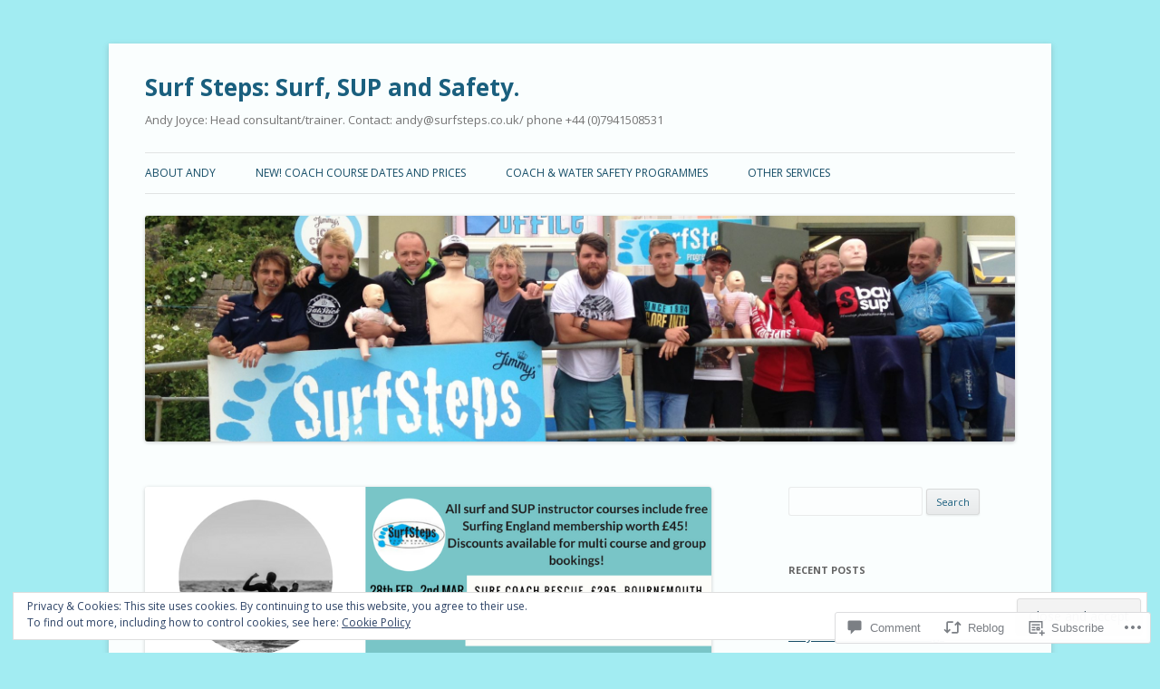

--- FILE ---
content_type: text/html; charset=UTF-8
request_url: https://andyjoyce.info/2018/01/16/watersports-courses-2018/
body_size: 31860
content:
<!DOCTYPE html>
<!--[if IE 7]>
<html class="ie ie7" lang="en">
<![endif]-->
<!--[if IE 8]>
<html class="ie ie8" lang="en">
<![endif]-->
<!--[if !(IE 7) & !(IE 8)]><!-->
<html lang="en">
<!--<![endif]-->
<head>
<meta charset="UTF-8" />
<meta name="viewport" content="width=device-width" />
<title>Watersports Courses 2018 | Surf Steps: Surf, SUP and Safety.</title>
<link rel="profile" href="https://gmpg.org/xfn/11" />
<link rel="pingback" href="https://andyjoyce.info/xmlrpc.php">
<!--[if lt IE 9]>
<script src="https://s0.wp.com/wp-content/themes/pub/twentytwelve/js/html5.js?m=1394055319i&amp;ver=3.7.0" type="text/javascript"></script>
<![endif]-->
<meta name='robots' content='max-image-preview:large' />

<!-- Async WordPress.com Remote Login -->
<script id="wpcom_remote_login_js">
var wpcom_remote_login_extra_auth = '';
function wpcom_remote_login_remove_dom_node_id( element_id ) {
	var dom_node = document.getElementById( element_id );
	if ( dom_node ) { dom_node.parentNode.removeChild( dom_node ); }
}
function wpcom_remote_login_remove_dom_node_classes( class_name ) {
	var dom_nodes = document.querySelectorAll( '.' + class_name );
	for ( var i = 0; i < dom_nodes.length; i++ ) {
		dom_nodes[ i ].parentNode.removeChild( dom_nodes[ i ] );
	}
}
function wpcom_remote_login_final_cleanup() {
	wpcom_remote_login_remove_dom_node_classes( "wpcom_remote_login_msg" );
	wpcom_remote_login_remove_dom_node_id( "wpcom_remote_login_key" );
	wpcom_remote_login_remove_dom_node_id( "wpcom_remote_login_validate" );
	wpcom_remote_login_remove_dom_node_id( "wpcom_remote_login_js" );
	wpcom_remote_login_remove_dom_node_id( "wpcom_request_access_iframe" );
	wpcom_remote_login_remove_dom_node_id( "wpcom_request_access_styles" );
}

// Watch for messages back from the remote login
window.addEventListener( "message", function( e ) {
	if ( e.origin === "https://r-login.wordpress.com" ) {
		var data = {};
		try {
			data = JSON.parse( e.data );
		} catch( e ) {
			wpcom_remote_login_final_cleanup();
			return;
		}

		if ( data.msg === 'LOGIN' ) {
			// Clean up the login check iframe
			wpcom_remote_login_remove_dom_node_id( "wpcom_remote_login_key" );

			var id_regex = new RegExp( /^[0-9]+$/ );
			var token_regex = new RegExp( /^.*|.*|.*$/ );
			if (
				token_regex.test( data.token )
				&& id_regex.test( data.wpcomid )
			) {
				// We have everything we need to ask for a login
				var script = document.createElement( "script" );
				script.setAttribute( "id", "wpcom_remote_login_validate" );
				script.src = '/remote-login.php?wpcom_remote_login=validate'
					+ '&wpcomid=' + data.wpcomid
					+ '&token=' + encodeURIComponent( data.token )
					+ '&host=' + window.location.protocol
					+ '//' + window.location.hostname
					+ '&postid=1089'
					+ '&is_singular=1';
				document.body.appendChild( script );
			}

			return;
		}

		// Safari ITP, not logged in, so redirect
		if ( data.msg === 'LOGIN-REDIRECT' ) {
			window.location = 'https://wordpress.com/log-in?redirect_to=' + window.location.href;
			return;
		}

		// Safari ITP, storage access failed, remove the request
		if ( data.msg === 'LOGIN-REMOVE' ) {
			var css_zap = 'html { -webkit-transition: margin-top 1s; transition: margin-top 1s; } /* 9001 */ html { margin-top: 0 !important; } * html body { margin-top: 0 !important; } @media screen and ( max-width: 782px ) { html { margin-top: 0 !important; } * html body { margin-top: 0 !important; } }';
			var style_zap = document.createElement( 'style' );
			style_zap.type = 'text/css';
			style_zap.appendChild( document.createTextNode( css_zap ) );
			document.body.appendChild( style_zap );

			var e = document.getElementById( 'wpcom_request_access_iframe' );
			e.parentNode.removeChild( e );

			document.cookie = 'wordpress_com_login_access=denied; path=/; max-age=31536000';

			return;
		}

		// Safari ITP
		if ( data.msg === 'REQUEST_ACCESS' ) {
			console.log( 'request access: safari' );

			// Check ITP iframe enable/disable knob
			if ( wpcom_remote_login_extra_auth !== 'safari_itp_iframe' ) {
				return;
			}

			// If we are in a "private window" there is no ITP.
			var private_window = false;
			try {
				var opendb = window.openDatabase( null, null, null, null );
			} catch( e ) {
				private_window = true;
			}

			if ( private_window ) {
				console.log( 'private window' );
				return;
			}

			var iframe = document.createElement( 'iframe' );
			iframe.id = 'wpcom_request_access_iframe';
			iframe.setAttribute( 'scrolling', 'no' );
			iframe.setAttribute( 'sandbox', 'allow-storage-access-by-user-activation allow-scripts allow-same-origin allow-top-navigation-by-user-activation' );
			iframe.src = 'https://r-login.wordpress.com/remote-login.php?wpcom_remote_login=request_access&origin=' + encodeURIComponent( data.origin ) + '&wpcomid=' + encodeURIComponent( data.wpcomid );

			var css = 'html { -webkit-transition: margin-top 1s; transition: margin-top 1s; } /* 9001 */ html { margin-top: 46px !important; } * html body { margin-top: 46px !important; } @media screen and ( max-width: 660px ) { html { margin-top: 71px !important; } * html body { margin-top: 71px !important; } #wpcom_request_access_iframe { display: block; height: 71px !important; } } #wpcom_request_access_iframe { border: 0px; height: 46px; position: fixed; top: 0; left: 0; width: 100%; min-width: 100%; z-index: 99999; background: #23282d; } ';

			var style = document.createElement( 'style' );
			style.type = 'text/css';
			style.id = 'wpcom_request_access_styles';
			style.appendChild( document.createTextNode( css ) );
			document.body.appendChild( style );

			document.body.appendChild( iframe );
		}

		if ( data.msg === 'DONE' ) {
			wpcom_remote_login_final_cleanup();
		}
	}
}, false );

// Inject the remote login iframe after the page has had a chance to load
// more critical resources
window.addEventListener( "DOMContentLoaded", function( e ) {
	var iframe = document.createElement( "iframe" );
	iframe.style.display = "none";
	iframe.setAttribute( "scrolling", "no" );
	iframe.setAttribute( "id", "wpcom_remote_login_key" );
	iframe.src = "https://r-login.wordpress.com/remote-login.php"
		+ "?wpcom_remote_login=key"
		+ "&origin=aHR0cHM6Ly9hbmR5am95Y2UuaW5mbw%3D%3D"
		+ "&wpcomid=69352963"
		+ "&time=" + Math.floor( Date.now() / 1000 );
	document.body.appendChild( iframe );
}, false );
</script>
<link rel='dns-prefetch' href='//s0.wp.com' />
<link rel='dns-prefetch' href='//widgets.wp.com' />
<link rel='dns-prefetch' href='//wordpress.com' />
<link rel='dns-prefetch' href='//fonts-api.wp.com' />
<link href='https://fonts.gstatic.com' crossorigin rel='preconnect' />
<link rel="alternate" type="application/rss+xml" title="Surf Steps: Surf, SUP and Safety. &raquo; Feed" href="https://andyjoyce.info/feed/" />
<link rel="alternate" type="application/rss+xml" title="Surf Steps: Surf, SUP and Safety. &raquo; Comments Feed" href="https://andyjoyce.info/comments/feed/" />
<link rel="alternate" type="application/rss+xml" title="Surf Steps: Surf, SUP and Safety. &raquo; Watersports Courses 2018 Comments Feed" href="https://andyjoyce.info/2018/01/16/watersports-courses-2018/feed/" />
	<script type="text/javascript">
		/* <![CDATA[ */
		function addLoadEvent(func) {
			var oldonload = window.onload;
			if (typeof window.onload != 'function') {
				window.onload = func;
			} else {
				window.onload = function () {
					oldonload();
					func();
				}
			}
		}
		/* ]]> */
	</script>
	<link crossorigin='anonymous' rel='stylesheet' id='all-css-0-1' href='/_static/??-eJx9zN0KwjAMhuEbsgZ/5vBAvJbShtE1bYNJKLt7NxEEEQ9fku+Bzi60qlgVijkmm1IV6ClOqAJo67XlhI58B8XC5BUFRBfCfRDZwW9gRmUf8rtBrEJp0WjdPnAzouMm+lX/REoZP+6rtvd7uR3G4XQcr5fzMD8BGYBNRA==&cssminify=yes' type='text/css' media='all' />
<style id='wp-emoji-styles-inline-css'>

	img.wp-smiley, img.emoji {
		display: inline !important;
		border: none !important;
		box-shadow: none !important;
		height: 1em !important;
		width: 1em !important;
		margin: 0 0.07em !important;
		vertical-align: -0.1em !important;
		background: none !important;
		padding: 0 !important;
	}
/*# sourceURL=wp-emoji-styles-inline-css */
</style>
<link crossorigin='anonymous' rel='stylesheet' id='all-css-2-1' href='/wp-content/plugins/gutenberg-core/v22.2.0/build/styles/block-library/style.css?m=1764855221i&cssminify=yes' type='text/css' media='all' />
<style id='wp-block-library-inline-css'>
.has-text-align-justify {
	text-align:justify;
}
.has-text-align-justify{text-align:justify;}

/*# sourceURL=wp-block-library-inline-css */
</style><style id='global-styles-inline-css'>
:root{--wp--preset--aspect-ratio--square: 1;--wp--preset--aspect-ratio--4-3: 4/3;--wp--preset--aspect-ratio--3-4: 3/4;--wp--preset--aspect-ratio--3-2: 3/2;--wp--preset--aspect-ratio--2-3: 2/3;--wp--preset--aspect-ratio--16-9: 16/9;--wp--preset--aspect-ratio--9-16: 9/16;--wp--preset--color--black: #000000;--wp--preset--color--cyan-bluish-gray: #abb8c3;--wp--preset--color--white: #fff;--wp--preset--color--pale-pink: #f78da7;--wp--preset--color--vivid-red: #cf2e2e;--wp--preset--color--luminous-vivid-orange: #ff6900;--wp--preset--color--luminous-vivid-amber: #fcb900;--wp--preset--color--light-green-cyan: #7bdcb5;--wp--preset--color--vivid-green-cyan: #00d084;--wp--preset--color--pale-cyan-blue: #8ed1fc;--wp--preset--color--vivid-cyan-blue: #0693e3;--wp--preset--color--vivid-purple: #9b51e0;--wp--preset--color--blue: #21759b;--wp--preset--color--dark-gray: #444;--wp--preset--color--medium-gray: #9f9f9f;--wp--preset--color--light-gray: #e6e6e6;--wp--preset--gradient--vivid-cyan-blue-to-vivid-purple: linear-gradient(135deg,rgb(6,147,227) 0%,rgb(155,81,224) 100%);--wp--preset--gradient--light-green-cyan-to-vivid-green-cyan: linear-gradient(135deg,rgb(122,220,180) 0%,rgb(0,208,130) 100%);--wp--preset--gradient--luminous-vivid-amber-to-luminous-vivid-orange: linear-gradient(135deg,rgb(252,185,0) 0%,rgb(255,105,0) 100%);--wp--preset--gradient--luminous-vivid-orange-to-vivid-red: linear-gradient(135deg,rgb(255,105,0) 0%,rgb(207,46,46) 100%);--wp--preset--gradient--very-light-gray-to-cyan-bluish-gray: linear-gradient(135deg,rgb(238,238,238) 0%,rgb(169,184,195) 100%);--wp--preset--gradient--cool-to-warm-spectrum: linear-gradient(135deg,rgb(74,234,220) 0%,rgb(151,120,209) 20%,rgb(207,42,186) 40%,rgb(238,44,130) 60%,rgb(251,105,98) 80%,rgb(254,248,76) 100%);--wp--preset--gradient--blush-light-purple: linear-gradient(135deg,rgb(255,206,236) 0%,rgb(152,150,240) 100%);--wp--preset--gradient--blush-bordeaux: linear-gradient(135deg,rgb(254,205,165) 0%,rgb(254,45,45) 50%,rgb(107,0,62) 100%);--wp--preset--gradient--luminous-dusk: linear-gradient(135deg,rgb(255,203,112) 0%,rgb(199,81,192) 50%,rgb(65,88,208) 100%);--wp--preset--gradient--pale-ocean: linear-gradient(135deg,rgb(255,245,203) 0%,rgb(182,227,212) 50%,rgb(51,167,181) 100%);--wp--preset--gradient--electric-grass: linear-gradient(135deg,rgb(202,248,128) 0%,rgb(113,206,126) 100%);--wp--preset--gradient--midnight: linear-gradient(135deg,rgb(2,3,129) 0%,rgb(40,116,252) 100%);--wp--preset--font-size--small: 13px;--wp--preset--font-size--medium: 20px;--wp--preset--font-size--large: 36px;--wp--preset--font-size--x-large: 42px;--wp--preset--font-family--albert-sans: 'Albert Sans', sans-serif;--wp--preset--font-family--alegreya: Alegreya, serif;--wp--preset--font-family--arvo: Arvo, serif;--wp--preset--font-family--bodoni-moda: 'Bodoni Moda', serif;--wp--preset--font-family--bricolage-grotesque: 'Bricolage Grotesque', sans-serif;--wp--preset--font-family--cabin: Cabin, sans-serif;--wp--preset--font-family--chivo: Chivo, sans-serif;--wp--preset--font-family--commissioner: Commissioner, sans-serif;--wp--preset--font-family--cormorant: Cormorant, serif;--wp--preset--font-family--courier-prime: 'Courier Prime', monospace;--wp--preset--font-family--crimson-pro: 'Crimson Pro', serif;--wp--preset--font-family--dm-mono: 'DM Mono', monospace;--wp--preset--font-family--dm-sans: 'DM Sans', sans-serif;--wp--preset--font-family--dm-serif-display: 'DM Serif Display', serif;--wp--preset--font-family--domine: Domine, serif;--wp--preset--font-family--eb-garamond: 'EB Garamond', serif;--wp--preset--font-family--epilogue: Epilogue, sans-serif;--wp--preset--font-family--fahkwang: Fahkwang, sans-serif;--wp--preset--font-family--figtree: Figtree, sans-serif;--wp--preset--font-family--fira-sans: 'Fira Sans', sans-serif;--wp--preset--font-family--fjalla-one: 'Fjalla One', sans-serif;--wp--preset--font-family--fraunces: Fraunces, serif;--wp--preset--font-family--gabarito: Gabarito, system-ui;--wp--preset--font-family--ibm-plex-mono: 'IBM Plex Mono', monospace;--wp--preset--font-family--ibm-plex-sans: 'IBM Plex Sans', sans-serif;--wp--preset--font-family--ibarra-real-nova: 'Ibarra Real Nova', serif;--wp--preset--font-family--instrument-serif: 'Instrument Serif', serif;--wp--preset--font-family--inter: Inter, sans-serif;--wp--preset--font-family--josefin-sans: 'Josefin Sans', sans-serif;--wp--preset--font-family--jost: Jost, sans-serif;--wp--preset--font-family--libre-baskerville: 'Libre Baskerville', serif;--wp--preset--font-family--libre-franklin: 'Libre Franklin', sans-serif;--wp--preset--font-family--literata: Literata, serif;--wp--preset--font-family--lora: Lora, serif;--wp--preset--font-family--merriweather: Merriweather, serif;--wp--preset--font-family--montserrat: Montserrat, sans-serif;--wp--preset--font-family--newsreader: Newsreader, serif;--wp--preset--font-family--noto-sans-mono: 'Noto Sans Mono', sans-serif;--wp--preset--font-family--nunito: Nunito, sans-serif;--wp--preset--font-family--open-sans: 'Open Sans', sans-serif;--wp--preset--font-family--overpass: Overpass, sans-serif;--wp--preset--font-family--pt-serif: 'PT Serif', serif;--wp--preset--font-family--petrona: Petrona, serif;--wp--preset--font-family--piazzolla: Piazzolla, serif;--wp--preset--font-family--playfair-display: 'Playfair Display', serif;--wp--preset--font-family--plus-jakarta-sans: 'Plus Jakarta Sans', sans-serif;--wp--preset--font-family--poppins: Poppins, sans-serif;--wp--preset--font-family--raleway: Raleway, sans-serif;--wp--preset--font-family--roboto: Roboto, sans-serif;--wp--preset--font-family--roboto-slab: 'Roboto Slab', serif;--wp--preset--font-family--rubik: Rubik, sans-serif;--wp--preset--font-family--rufina: Rufina, serif;--wp--preset--font-family--sora: Sora, sans-serif;--wp--preset--font-family--source-sans-3: 'Source Sans 3', sans-serif;--wp--preset--font-family--source-serif-4: 'Source Serif 4', serif;--wp--preset--font-family--space-mono: 'Space Mono', monospace;--wp--preset--font-family--syne: Syne, sans-serif;--wp--preset--font-family--texturina: Texturina, serif;--wp--preset--font-family--urbanist: Urbanist, sans-serif;--wp--preset--font-family--work-sans: 'Work Sans', sans-serif;--wp--preset--spacing--20: 0.44rem;--wp--preset--spacing--30: 0.67rem;--wp--preset--spacing--40: 1rem;--wp--preset--spacing--50: 1.5rem;--wp--preset--spacing--60: 2.25rem;--wp--preset--spacing--70: 3.38rem;--wp--preset--spacing--80: 5.06rem;--wp--preset--shadow--natural: 6px 6px 9px rgba(0, 0, 0, 0.2);--wp--preset--shadow--deep: 12px 12px 50px rgba(0, 0, 0, 0.4);--wp--preset--shadow--sharp: 6px 6px 0px rgba(0, 0, 0, 0.2);--wp--preset--shadow--outlined: 6px 6px 0px -3px rgb(255, 255, 255), 6px 6px rgb(0, 0, 0);--wp--preset--shadow--crisp: 6px 6px 0px rgb(0, 0, 0);}:where(.is-layout-flex){gap: 0.5em;}:where(.is-layout-grid){gap: 0.5em;}body .is-layout-flex{display: flex;}.is-layout-flex{flex-wrap: wrap;align-items: center;}.is-layout-flex > :is(*, div){margin: 0;}body .is-layout-grid{display: grid;}.is-layout-grid > :is(*, div){margin: 0;}:where(.wp-block-columns.is-layout-flex){gap: 2em;}:where(.wp-block-columns.is-layout-grid){gap: 2em;}:where(.wp-block-post-template.is-layout-flex){gap: 1.25em;}:where(.wp-block-post-template.is-layout-grid){gap: 1.25em;}.has-black-color{color: var(--wp--preset--color--black) !important;}.has-cyan-bluish-gray-color{color: var(--wp--preset--color--cyan-bluish-gray) !important;}.has-white-color{color: var(--wp--preset--color--white) !important;}.has-pale-pink-color{color: var(--wp--preset--color--pale-pink) !important;}.has-vivid-red-color{color: var(--wp--preset--color--vivid-red) !important;}.has-luminous-vivid-orange-color{color: var(--wp--preset--color--luminous-vivid-orange) !important;}.has-luminous-vivid-amber-color{color: var(--wp--preset--color--luminous-vivid-amber) !important;}.has-light-green-cyan-color{color: var(--wp--preset--color--light-green-cyan) !important;}.has-vivid-green-cyan-color{color: var(--wp--preset--color--vivid-green-cyan) !important;}.has-pale-cyan-blue-color{color: var(--wp--preset--color--pale-cyan-blue) !important;}.has-vivid-cyan-blue-color{color: var(--wp--preset--color--vivid-cyan-blue) !important;}.has-vivid-purple-color{color: var(--wp--preset--color--vivid-purple) !important;}.has-black-background-color{background-color: var(--wp--preset--color--black) !important;}.has-cyan-bluish-gray-background-color{background-color: var(--wp--preset--color--cyan-bluish-gray) !important;}.has-white-background-color{background-color: var(--wp--preset--color--white) !important;}.has-pale-pink-background-color{background-color: var(--wp--preset--color--pale-pink) !important;}.has-vivid-red-background-color{background-color: var(--wp--preset--color--vivid-red) !important;}.has-luminous-vivid-orange-background-color{background-color: var(--wp--preset--color--luminous-vivid-orange) !important;}.has-luminous-vivid-amber-background-color{background-color: var(--wp--preset--color--luminous-vivid-amber) !important;}.has-light-green-cyan-background-color{background-color: var(--wp--preset--color--light-green-cyan) !important;}.has-vivid-green-cyan-background-color{background-color: var(--wp--preset--color--vivid-green-cyan) !important;}.has-pale-cyan-blue-background-color{background-color: var(--wp--preset--color--pale-cyan-blue) !important;}.has-vivid-cyan-blue-background-color{background-color: var(--wp--preset--color--vivid-cyan-blue) !important;}.has-vivid-purple-background-color{background-color: var(--wp--preset--color--vivid-purple) !important;}.has-black-border-color{border-color: var(--wp--preset--color--black) !important;}.has-cyan-bluish-gray-border-color{border-color: var(--wp--preset--color--cyan-bluish-gray) !important;}.has-white-border-color{border-color: var(--wp--preset--color--white) !important;}.has-pale-pink-border-color{border-color: var(--wp--preset--color--pale-pink) !important;}.has-vivid-red-border-color{border-color: var(--wp--preset--color--vivid-red) !important;}.has-luminous-vivid-orange-border-color{border-color: var(--wp--preset--color--luminous-vivid-orange) !important;}.has-luminous-vivid-amber-border-color{border-color: var(--wp--preset--color--luminous-vivid-amber) !important;}.has-light-green-cyan-border-color{border-color: var(--wp--preset--color--light-green-cyan) !important;}.has-vivid-green-cyan-border-color{border-color: var(--wp--preset--color--vivid-green-cyan) !important;}.has-pale-cyan-blue-border-color{border-color: var(--wp--preset--color--pale-cyan-blue) !important;}.has-vivid-cyan-blue-border-color{border-color: var(--wp--preset--color--vivid-cyan-blue) !important;}.has-vivid-purple-border-color{border-color: var(--wp--preset--color--vivid-purple) !important;}.has-vivid-cyan-blue-to-vivid-purple-gradient-background{background: var(--wp--preset--gradient--vivid-cyan-blue-to-vivid-purple) !important;}.has-light-green-cyan-to-vivid-green-cyan-gradient-background{background: var(--wp--preset--gradient--light-green-cyan-to-vivid-green-cyan) !important;}.has-luminous-vivid-amber-to-luminous-vivid-orange-gradient-background{background: var(--wp--preset--gradient--luminous-vivid-amber-to-luminous-vivid-orange) !important;}.has-luminous-vivid-orange-to-vivid-red-gradient-background{background: var(--wp--preset--gradient--luminous-vivid-orange-to-vivid-red) !important;}.has-very-light-gray-to-cyan-bluish-gray-gradient-background{background: var(--wp--preset--gradient--very-light-gray-to-cyan-bluish-gray) !important;}.has-cool-to-warm-spectrum-gradient-background{background: var(--wp--preset--gradient--cool-to-warm-spectrum) !important;}.has-blush-light-purple-gradient-background{background: var(--wp--preset--gradient--blush-light-purple) !important;}.has-blush-bordeaux-gradient-background{background: var(--wp--preset--gradient--blush-bordeaux) !important;}.has-luminous-dusk-gradient-background{background: var(--wp--preset--gradient--luminous-dusk) !important;}.has-pale-ocean-gradient-background{background: var(--wp--preset--gradient--pale-ocean) !important;}.has-electric-grass-gradient-background{background: var(--wp--preset--gradient--electric-grass) !important;}.has-midnight-gradient-background{background: var(--wp--preset--gradient--midnight) !important;}.has-small-font-size{font-size: var(--wp--preset--font-size--small) !important;}.has-medium-font-size{font-size: var(--wp--preset--font-size--medium) !important;}.has-large-font-size{font-size: var(--wp--preset--font-size--large) !important;}.has-x-large-font-size{font-size: var(--wp--preset--font-size--x-large) !important;}.has-albert-sans-font-family{font-family: var(--wp--preset--font-family--albert-sans) !important;}.has-alegreya-font-family{font-family: var(--wp--preset--font-family--alegreya) !important;}.has-arvo-font-family{font-family: var(--wp--preset--font-family--arvo) !important;}.has-bodoni-moda-font-family{font-family: var(--wp--preset--font-family--bodoni-moda) !important;}.has-bricolage-grotesque-font-family{font-family: var(--wp--preset--font-family--bricolage-grotesque) !important;}.has-cabin-font-family{font-family: var(--wp--preset--font-family--cabin) !important;}.has-chivo-font-family{font-family: var(--wp--preset--font-family--chivo) !important;}.has-commissioner-font-family{font-family: var(--wp--preset--font-family--commissioner) !important;}.has-cormorant-font-family{font-family: var(--wp--preset--font-family--cormorant) !important;}.has-courier-prime-font-family{font-family: var(--wp--preset--font-family--courier-prime) !important;}.has-crimson-pro-font-family{font-family: var(--wp--preset--font-family--crimson-pro) !important;}.has-dm-mono-font-family{font-family: var(--wp--preset--font-family--dm-mono) !important;}.has-dm-sans-font-family{font-family: var(--wp--preset--font-family--dm-sans) !important;}.has-dm-serif-display-font-family{font-family: var(--wp--preset--font-family--dm-serif-display) !important;}.has-domine-font-family{font-family: var(--wp--preset--font-family--domine) !important;}.has-eb-garamond-font-family{font-family: var(--wp--preset--font-family--eb-garamond) !important;}.has-epilogue-font-family{font-family: var(--wp--preset--font-family--epilogue) !important;}.has-fahkwang-font-family{font-family: var(--wp--preset--font-family--fahkwang) !important;}.has-figtree-font-family{font-family: var(--wp--preset--font-family--figtree) !important;}.has-fira-sans-font-family{font-family: var(--wp--preset--font-family--fira-sans) !important;}.has-fjalla-one-font-family{font-family: var(--wp--preset--font-family--fjalla-one) !important;}.has-fraunces-font-family{font-family: var(--wp--preset--font-family--fraunces) !important;}.has-gabarito-font-family{font-family: var(--wp--preset--font-family--gabarito) !important;}.has-ibm-plex-mono-font-family{font-family: var(--wp--preset--font-family--ibm-plex-mono) !important;}.has-ibm-plex-sans-font-family{font-family: var(--wp--preset--font-family--ibm-plex-sans) !important;}.has-ibarra-real-nova-font-family{font-family: var(--wp--preset--font-family--ibarra-real-nova) !important;}.has-instrument-serif-font-family{font-family: var(--wp--preset--font-family--instrument-serif) !important;}.has-inter-font-family{font-family: var(--wp--preset--font-family--inter) !important;}.has-josefin-sans-font-family{font-family: var(--wp--preset--font-family--josefin-sans) !important;}.has-jost-font-family{font-family: var(--wp--preset--font-family--jost) !important;}.has-libre-baskerville-font-family{font-family: var(--wp--preset--font-family--libre-baskerville) !important;}.has-libre-franklin-font-family{font-family: var(--wp--preset--font-family--libre-franklin) !important;}.has-literata-font-family{font-family: var(--wp--preset--font-family--literata) !important;}.has-lora-font-family{font-family: var(--wp--preset--font-family--lora) !important;}.has-merriweather-font-family{font-family: var(--wp--preset--font-family--merriweather) !important;}.has-montserrat-font-family{font-family: var(--wp--preset--font-family--montserrat) !important;}.has-newsreader-font-family{font-family: var(--wp--preset--font-family--newsreader) !important;}.has-noto-sans-mono-font-family{font-family: var(--wp--preset--font-family--noto-sans-mono) !important;}.has-nunito-font-family{font-family: var(--wp--preset--font-family--nunito) !important;}.has-open-sans-font-family{font-family: var(--wp--preset--font-family--open-sans) !important;}.has-overpass-font-family{font-family: var(--wp--preset--font-family--overpass) !important;}.has-pt-serif-font-family{font-family: var(--wp--preset--font-family--pt-serif) !important;}.has-petrona-font-family{font-family: var(--wp--preset--font-family--petrona) !important;}.has-piazzolla-font-family{font-family: var(--wp--preset--font-family--piazzolla) !important;}.has-playfair-display-font-family{font-family: var(--wp--preset--font-family--playfair-display) !important;}.has-plus-jakarta-sans-font-family{font-family: var(--wp--preset--font-family--plus-jakarta-sans) !important;}.has-poppins-font-family{font-family: var(--wp--preset--font-family--poppins) !important;}.has-raleway-font-family{font-family: var(--wp--preset--font-family--raleway) !important;}.has-roboto-font-family{font-family: var(--wp--preset--font-family--roboto) !important;}.has-roboto-slab-font-family{font-family: var(--wp--preset--font-family--roboto-slab) !important;}.has-rubik-font-family{font-family: var(--wp--preset--font-family--rubik) !important;}.has-rufina-font-family{font-family: var(--wp--preset--font-family--rufina) !important;}.has-sora-font-family{font-family: var(--wp--preset--font-family--sora) !important;}.has-source-sans-3-font-family{font-family: var(--wp--preset--font-family--source-sans-3) !important;}.has-source-serif-4-font-family{font-family: var(--wp--preset--font-family--source-serif-4) !important;}.has-space-mono-font-family{font-family: var(--wp--preset--font-family--space-mono) !important;}.has-syne-font-family{font-family: var(--wp--preset--font-family--syne) !important;}.has-texturina-font-family{font-family: var(--wp--preset--font-family--texturina) !important;}.has-urbanist-font-family{font-family: var(--wp--preset--font-family--urbanist) !important;}.has-work-sans-font-family{font-family: var(--wp--preset--font-family--work-sans) !important;}
/*# sourceURL=global-styles-inline-css */
</style>

<style id='classic-theme-styles-inline-css'>
/*! This file is auto-generated */
.wp-block-button__link{color:#fff;background-color:#32373c;border-radius:9999px;box-shadow:none;text-decoration:none;padding:calc(.667em + 2px) calc(1.333em + 2px);font-size:1.125em}.wp-block-file__button{background:#32373c;color:#fff;text-decoration:none}
/*# sourceURL=/wp-includes/css/classic-themes.min.css */
</style>
<link crossorigin='anonymous' rel='stylesheet' id='all-css-4-1' href='/_static/??-eJx9jksOwjAMRC9EcCsEFQvEUVA+FqTUSRQ77fVxVbEBxMaSZ+bZA0sxPifBJEDNlKndY2LwuaLqVKyAJghDtDghaWzvmXfwG1uKMsa5UpHZ6KTYyMhDQf7HjSjF+qdRaTuxGcAtvb3bjCnkCrZJJisS/RcFXD24FqcAM1ann1VcK/Pnvna50qUfTl3XH8+HYXwBNR1jhQ==&cssminify=yes' type='text/css' media='all' />
<link rel='stylesheet' id='verbum-gutenberg-css-css' href='https://widgets.wp.com/verbum-block-editor/block-editor.css?ver=1738686361' media='all' />
<link crossorigin='anonymous' rel='stylesheet' id='all-css-6-1' href='/_static/??/wp-content/mu-plugins/comment-likes/css/comment-likes.css,/i/noticons/noticons.css?m=1436783281j&cssminify=yes' type='text/css' media='all' />
<link rel='stylesheet' id='twentytwelve-fonts-css' href='https://fonts-api.wp.com/css?family=Open+Sans%3A400italic%2C700italic%2C400%2C700&#038;subset=latin%2Clatin-ext&#038;display=fallback' media='all' />
<link crossorigin='anonymous' rel='stylesheet' id='all-css-8-1' href='/_static/??-eJzTLy/QTc7PK0nNK9EvyUjNTS3WLyhN0i8pBwpUAsmcslT94pLKnFS95OJiHX0iVAPV6Sfl5CdnF4O02OfaGpqbWpibWJiZW2YBADBZKMU=&cssminify=yes' type='text/css' media='all' />
<link crossorigin='anonymous' rel='stylesheet' id='all-css-10-1' href='/_static/??-eJx9i0EOwjAMBD+EcUEiggPiLW1k0iAnjmqnUX9PuLUXLqud1Q62Al6yUTa0mRIpljqhtT5sPXklVNuYoBUv6exVT7hzUoXCNcSsuNDEEnoN2F87/CcFEmDxo0XJB4A3j3H5qa/0vNyGh3PD1d0/X5shQdY=&cssminify=yes' type='text/css' media='all' />
<style id='jetpack-global-styles-frontend-style-inline-css'>
:root { --font-headings: unset; --font-base: unset; --font-headings-default: -apple-system,BlinkMacSystemFont,"Segoe UI",Roboto,Oxygen-Sans,Ubuntu,Cantarell,"Helvetica Neue",sans-serif; --font-base-default: -apple-system,BlinkMacSystemFont,"Segoe UI",Roboto,Oxygen-Sans,Ubuntu,Cantarell,"Helvetica Neue",sans-serif;}
/*# sourceURL=jetpack-global-styles-frontend-style-inline-css */
</style>
<link crossorigin='anonymous' rel='stylesheet' id='all-css-12-1' href='/_static/??-eJyNjcsKAjEMRX/IGtQZBxfip0hMS9sxTYppGfx7H7gRN+7ugcs5sFRHKi1Ig9Jd5R6zGMyhVaTrh8G6QFHfORhYwlvw6P39PbPENZmt4G/ROQuBKWVkxxrVvuBH1lIoz2waILJekF+HUzlupnG3nQ77YZwfuRJIaQ==&cssminify=yes' type='text/css' media='all' />
<script type="text/javascript" id="jetpack_related-posts-js-extra">
/* <![CDATA[ */
var related_posts_js_options = {"post_heading":"h4"};
//# sourceURL=jetpack_related-posts-js-extra
/* ]]> */
</script>
<script type="text/javascript" id="wpcom-actionbar-placeholder-js-extra">
/* <![CDATA[ */
var actionbardata = {"siteID":"69352963","postID":"1089","siteURL":"https://andyjoyce.info","xhrURL":"https://andyjoyce.info/wp-admin/admin-ajax.php","nonce":"538b1bcb63","isLoggedIn":"","statusMessage":"","subsEmailDefault":"instantly","proxyScriptUrl":"https://s0.wp.com/wp-content/js/wpcom-proxy-request.js?m=1513050504i&amp;ver=20211021","shortlink":"https://wp.me/p4GZSb-hz","i18n":{"followedText":"New posts from this site will now appear in your \u003Ca href=\"https://wordpress.com/reader\"\u003EReader\u003C/a\u003E","foldBar":"Collapse this bar","unfoldBar":"Expand this bar","shortLinkCopied":"Shortlink copied to clipboard."}};
//# sourceURL=wpcom-actionbar-placeholder-js-extra
/* ]]> */
</script>
<script type="text/javascript" id="jetpack-mu-wpcom-settings-js-before">
/* <![CDATA[ */
var JETPACK_MU_WPCOM_SETTINGS = {"assetsUrl":"https://s0.wp.com/wp-content/mu-plugins/jetpack-mu-wpcom-plugin/sun/jetpack_vendor/automattic/jetpack-mu-wpcom/src/build/"};
//# sourceURL=jetpack-mu-wpcom-settings-js-before
/* ]]> */
</script>
<script crossorigin='anonymous' type='text/javascript'  src='/_static/??-eJx1j1EKwjAQRC/kdq1Q2h/xKFKTEBKTTcwm1t7eFKtU0K9hmOENg1MEESgryugLRFe0IUarchzFdfXIhfBsSOClGCcxKTdmJSEGzvztGm+osbzDDdfWjssQU3jM76zCXJGKl9DeikrzKlvA3xJ4o1Md/bV2cUF/fkwhyVEyCDcyv0DCR7wfFgEKBFrGVBEnf2z7rtu3bT8M9gk9l2bI'></script>
<script type="text/javascript" id="rlt-proxy-js-after">
/* <![CDATA[ */
	rltInitialize( {"token":null,"iframeOrigins":["https:\/\/widgets.wp.com"]} );
//# sourceURL=rlt-proxy-js-after
/* ]]> */
</script>
<link rel="EditURI" type="application/rsd+xml" title="RSD" href="https://andyjoycedotinfo.wordpress.com/xmlrpc.php?rsd" />
<meta name="generator" content="WordPress.com" />
<link rel="canonical" href="https://andyjoyce.info/2018/01/16/watersports-courses-2018/" />
<link rel='shortlink' href='https://wp.me/p4GZSb-hz' />
<link rel="alternate" type="application/json+oembed" href="https://public-api.wordpress.com/oembed/?format=json&amp;url=https%3A%2F%2Fandyjoyce.info%2F2018%2F01%2F16%2Fwatersports-courses-2018%2F&amp;for=wpcom-auto-discovery" /><link rel="alternate" type="application/xml+oembed" href="https://public-api.wordpress.com/oembed/?format=xml&amp;url=https%3A%2F%2Fandyjoyce.info%2F2018%2F01%2F16%2Fwatersports-courses-2018%2F&amp;for=wpcom-auto-discovery" />
<!-- Jetpack Open Graph Tags -->
<meta property="og:type" content="article" />
<meta property="og:title" content="Watersports Courses 2018" />
<meta property="og:url" content="https://andyjoyce.info/2018/01/16/watersports-courses-2018/" />
<meta property="og:description" content="For more info and dates on the courses follow the links here" />
<meta property="article:published_time" content="2018-01-16T18:27:05+00:00" />
<meta property="article:modified_time" content="2018-05-14T13:55:26+00:00" />
<meta property="og:site_name" content="Surf Steps: Surf, SUP and Safety." />
<meta property="og:image" content="https://andyjoyce.info/wp-content/uploads/2018/01/surf-steps-events_amended_png.png" />
<meta property="og:image:width" content="625" />
<meta property="og:image:height" content="884" />
<meta property="og:image:alt" content="" />
<meta property="og:locale" content="en_US" />
<meta property="article:publisher" content="https://www.facebook.com/WordPresscom" />
<meta name="twitter:creator" content="@surfsteps" />
<meta name="twitter:site" content="@surfsteps" />
<meta name="twitter:text:title" content="Watersports Courses 2018" />
<meta name="twitter:image" content="https://andyjoyce.info/wp-content/uploads/2018/01/surf-steps-events_amended_png.png?w=640" />
<meta name="twitter:card" content="summary_large_image" />

<!-- End Jetpack Open Graph Tags -->
<link rel='openid.server' href='https://andyjoyce.info/?openidserver=1' />
<link rel='openid.delegate' href='https://andyjoyce.info/' />
<link rel="search" type="application/opensearchdescription+xml" href="https://andyjoyce.info/osd.xml" title="Surf Steps: Surf, SUP and Safety." />
<link rel="search" type="application/opensearchdescription+xml" href="https://s1.wp.com/opensearch.xml" title="WordPress.com" />
<meta name="theme-color" content="#a2ecf2" />
<style type="text/css">.recentcomments a{display:inline !important;padding:0 !important;margin:0 !important;}</style>		<style type="text/css">
			.recentcomments a {
				display: inline !important;
				padding: 0 !important;
				margin: 0 !important;
			}

			table.recentcommentsavatartop img.avatar, table.recentcommentsavatarend img.avatar {
				border: 0px;
				margin: 0;
			}

			table.recentcommentsavatartop a, table.recentcommentsavatarend a {
				border: 0px !important;
				background-color: transparent !important;
			}

			td.recentcommentsavatarend, td.recentcommentsavatartop {
				padding: 0px 0px 1px 0px;
				margin: 0px;
			}

			td.recentcommentstextend {
				border: none !important;
				padding: 0px 0px 2px 10px;
			}

			.rtl td.recentcommentstextend {
				padding: 0px 10px 2px 0px;
			}

			td.recentcommentstexttop {
				border: none;
				padding: 0px 0px 0px 10px;
			}

			.rtl td.recentcommentstexttop {
				padding: 0px 10px 0px 0px;
			}
		</style>
		<meta name="description" content="For more info and dates on the courses follow the links here" />
<style type="text/css" id="custom-background-css">
body.custom-background { background-color: #a2ecf2; }
</style>
			<script type="text/javascript">

			window.doNotSellCallback = function() {

				var linkElements = [
					'a[href="https://wordpress.com/?ref=footer_blog"]',
					'a[href="https://wordpress.com/?ref=footer_website"]',
					'a[href="https://wordpress.com/?ref=vertical_footer"]',
					'a[href^="https://wordpress.com/?ref=footer_segment_"]',
				].join(',');

				var dnsLink = document.createElement( 'a' );
				dnsLink.href = 'https://wordpress.com/advertising-program-optout/';
				dnsLink.classList.add( 'do-not-sell-link' );
				dnsLink.rel = 'nofollow';
				dnsLink.style.marginLeft = '0.5em';
				dnsLink.textContent = 'Do Not Sell or Share My Personal Information';

				var creditLinks = document.querySelectorAll( linkElements );

				if ( 0 === creditLinks.length ) {
					return false;
				}

				Array.prototype.forEach.call( creditLinks, function( el ) {
					el.insertAdjacentElement( 'afterend', dnsLink );
				});

				return true;
			};

		</script>
		<style type="text/css" id="custom-colors-css">.menu-toggle,
input[type="submit"],
li.bypostauthor cite span {
	background-color: rgba(225, 225, 225, .9);
	background-image: -moz-linear-gradient(top, rgba(244, 244, 244, .8), rgba(230, 230, 230, .8));
	background-image: -ms-linear-gradient(top, rgba(244, 244, 244, .8), rgba(230, 230, 230, .8));
	background-image: -webkit-linear-gradient(top, rgba(244, 244, 244, .8), rgba(230, 230, 230, .8));
	background-image: -o-linear-gradient(top, rgba(244, 244, 244, .8), rgba(230, 230, 230, .8));
	background-image: linear-gradient(top, rgba(244, 244, 244, .8), rgba(230, 230, 230, .8));
}
.menu-toggle:hover,
.menu-toggle:focus,
input[type="submit"]:hover {
	background-color: rgba(235, 235, 235, .9);
	background-image: -moz-linear-gradient(top, rgba(249, 249, 249, .8), rgba(235, 235, 235, .8));
	background-image: -ms-linear-gradient(top, rgba(249, 249, 249, .8), rgba(235, 235, 235, .8));
	background-image: -webkit-linear-gradient(top, rgba(249, 249, 249, .8), rgba(235, 235, 235, .8));
	background-image: -o-linear-gradient(top, rgba(249, 249, 249, .8), rgba(235, 235, 235, .8));
	background-image: linear-gradient(top, rgba(249, 249, 249, .8), rgba(235, 235, 235, .8));
}
.menu-toggle:active,
.menu-toggle.toggled-on,
input[type="submit"]:active,
input[type="submit"].toggled-on {
	background-color: rgba(225, 225, 225, .9);
	background-image: -moz-linear-gradient(top, rgba(235, 235, 235, .8), rgba(225, 225, 225, .8));
	background-image: -ms-linear-gradient(top, rgba(235, 235, 235, .8), rgba(225, 225, 225, .8));
	background-image: -webkit-linear-gradient(top, rgba(235, 235, 235, .8), rgba(225, 225, 225, .8));
	background-image: -o-linear-gradient(top, rgba(235, 235, 235, .8), rgba(225, 225, 225, .8));
	background-image: linear-gradient(top, rgba(235, 235, 235, .8), rgba(225, 225, 225, .8));
}
.site { background-color: #fff;}
.site { background-color: rgba( 255, 255, 255, 0.95 );}
body.custom-background-empty { background-color: #fff;}
body.custom-background-empty { background-color: rgba( 255, 255, 255, 0.95 );}
body.custom-background-empty { background-color: #fff;}
body.custom-background-empty { background-color: rgba( 255, 255, 255, 0.9 );}
input[type="text"], input[type="password"], input[type="email"], input[type="url"], textarea { background-color: #fff;}
input[type="text"], input[type="password"], input[type="email"], input[type="url"], textarea { background-color: rgba( 255, 255, 255, 0.4 );}
input[type="text"]:focus, input[type="password"]:focus, input[type="email"]:focus, input[type="url"], textarea:focus { background-color: #fff;}
input[type="text"]:focus, input[type="password"]:focus, input[type="email"]:focus, input[type="url"], textarea:focus { background-color: rgba( 255, 255, 255, 0.9 );}
.menu-toggle, input[type="submit"], li.bypostauthor cite span { border-color: #d2d2d2;}
.menu-toggle, input[type="submit"], li.bypostauthor cite span { border-color: rgba( 210, 210, 210, 0.8 );}
input[type="text"], input[type="password"], input[type="email"], input[type="url"], textarea { border-color: #ccc;}
input[type="text"], input[type="password"], input[type="email"], input[type="url"], textarea { border-color: rgba( 204, 204, 204, 0.4 );}
.comments-area article header cite a { color: #444;}
.main-navigation ul.nav-menu, .main-navigation div.nav-menu > ul, .main-navigation li ul li a { border-color: #000;}
.main-navigation ul.nav-menu, .main-navigation div.nav-menu > ul, .main-navigation li ul li a { border-color: rgba( 0, 0, 0, 0.1 );}
#author-info { border-color: #000;}
#author-info { border-color: rgba( 0, 0, 0, 0.1 );}
footer[role="contentinfo"] { border-color: #000;}
footer[role="contentinfo"] { border-color: rgba( 0, 0, 0, 0.1 );}
article.sticky .featured-post { border-color: #000;}
article.sticky .featured-post { border-color: rgba( 0, 0, 0, 0.1 );}
pre, table, td, hr { border-color: #000;}
pre, table, td, hr { border-color: rgba( 0, 0, 0, 0.1 );}
.site-content article { border-color: #000;}
.site-content article { border-color: rgba( 0, 0, 0, 0.1 );}
.archive-header, .page-header { border-color: #000;}
.archive-header, .page-header { border-color: rgba( 0, 0, 0, 0.1 );}
.template-home .widget-area { border-color: #000;}
.template-home .widget-area { border-color: rgba( 0, 0, 0, 0.1 );}
body { background-color: #a2ecf2;}
.menu-toggle, input[type="submit"], li.bypostauthor cite span { background-color: #a2ecf2;}
.menu-toggle, input[type="submit"], li.bypostauthor cite span { background-color: rgba( 162, 236, 242, 0.1 );}
article.format-aside .aside { background-color: #a2ecf2;}
article.format-aside .aside { background-color: rgba( 162, 236, 242, 0.1 );}
article.format-aside .aside { border-color: #a2ecf2;}
article.format-aside .aside { border-color: rgba( 162, 236, 242, 0.3 );}
article.format-link header, article.format-quote .entry-content blockquote { background-color: #a2ecf2;}
article.format-link header, article.format-quote .entry-content blockquote { background-color: rgba( 162, 236, 242, 0.1 );}
a, li.bypostauthor cite span, .site-header h1 a { color: #1A5F7E;}
footer[role="contentinfo"] a, a.comment-reply-link { color: #1A5F7E;}
.widget-area .widget a, .comments-link a, .entry-meta a, .template-home .widget-area .widget li a { color: #144C66;}
.main-navigation a, .main-navigation li a { color: #144C66;}
.menu-toggle, input[type="submit"], li.bypostauthor cite span { color: #1A5F7E;}
a:hover, .site-header h1 a:hover, .site-header h2 a:hover, .comments-area article header a:hover { color: #0F3647;}
.widget-area .widget a:hover, .comments-link a:hover, .entry-meta a:hover, .template-home .widget-area .widget li a:hover, .main-navigation a:hover, .main-navigation li a:hover, footer[role="contentinfo"] a:hover, a.comment-reply-link:hover { color: #0F3647;}
.menu-toggle:hover, .menu-toggle:focus, input[type="submit"]:hover { color: #0F3647;}
.menu-toggle:active, .menu-toggle.toggled-on, input[type="submit"]:active, input[type="submit"].toggled-on { color: #0F3647;}
</style>
<link rel="icon" href="https://andyjoyce.info/wp-content/uploads/2024/04/cropped-black-logo.png?w=32" sizes="32x32" />
<link rel="icon" href="https://andyjoyce.info/wp-content/uploads/2024/04/cropped-black-logo.png?w=192" sizes="192x192" />
<link rel="apple-touch-icon" href="https://andyjoyce.info/wp-content/uploads/2024/04/cropped-black-logo.png?w=180" />
<meta name="msapplication-TileImage" content="https://andyjoyce.info/wp-content/uploads/2024/04/cropped-black-logo.png?w=270" />
<script type="text/javascript">
	window.google_analytics_uacct = "UA-52447-2";
</script>

<script type="text/javascript">
	var _gaq = _gaq || [];
	_gaq.push(['_setAccount', 'UA-52447-2']);
	_gaq.push(['_gat._anonymizeIp']);
	_gaq.push(['_setDomainName', 'none']);
	_gaq.push(['_setAllowLinker', true]);
	_gaq.push(['_initData']);
	_gaq.push(['_trackPageview']);

	(function() {
		var ga = document.createElement('script'); ga.type = 'text/javascript'; ga.async = true;
		ga.src = ('https:' == document.location.protocol ? 'https://ssl' : 'http://www') + '.google-analytics.com/ga.js';
		(document.getElementsByTagName('head')[0] || document.getElementsByTagName('body')[0]).appendChild(ga);
	})();
</script>
<link crossorigin='anonymous' rel='stylesheet' id='all-css-2-3' href='/_static/??-eJyVjssKwkAMRX/INowP1IX4KdKmg6SdScJkQn+/FR/gTpfncjhcmLVB4Rq5QvZGk9+JDcZYtcPpxWDOcCNG6JPgZGAzaSwtmm3g50CWwVM0wK6IW0wf5z382XseckrDir1hIa0kq/tFbSZ+hK/5Eo6H3fkU9mE7Lr2lXSA=&cssminify=yes' type='text/css' media='all' />
</head>

<body class="wp-singular post-template-default single single-post postid-1089 single-format-image custom-background wp-embed-responsive wp-theme-pubtwentytwelve customizer-styles-applied custom-font-enabled single-author jetpack-reblog-enabled">
<div id="page" class="hfeed site">
	<header id="masthead" class="site-header">
				<hgroup>
			<h1 class="site-title"><a href="https://andyjoyce.info/" title="Surf Steps: Surf, SUP and Safety." rel="home">Surf Steps: Surf, SUP and Safety.</a></h1>
			<h2 class="site-description">Andy Joyce: Head consultant/trainer. Contact: andy@surfsteps.co.uk/ phone +44 (0)7941508531</h2>
		</hgroup>

		<nav id="site-navigation" class="main-navigation">
			<button class="menu-toggle">Menu</button>
			<a class="assistive-text" href="#content" title="Skip to content">Skip to content</a>
			<div class="menu-menu-1-container"><ul id="menu-menu-1" class="nav-menu"><li id="menu-item-1240" class="menu-item menu-item-type-post_type menu-item-object-page menu-item-1240"><a href="https://andyjoyce.info/about-andy/academy-director/">About Andy</a></li>
<li id="menu-item-557" class="menu-item menu-item-type-post_type menu-item-object-page menu-item-557"><a href="https://andyjoyce.info/coaching-and-lifeguarding-courses/lifeguard-and-other-rescue-awards/course-dates-2020/">NEW! Coach Course dates and prices</a></li>
<li id="menu-item-139" class="menu-item menu-item-type-post_type menu-item-object-page menu-item-has-children menu-item-139"><a href="https://andyjoyce.info/coaching-and-lifeguarding-courses/">Coach &amp; Water Safety Programmes</a>
<ul class="sub-menu">
	<li id="menu-item-864" class="menu-item menu-item-type-post_type menu-item-object-page menu-item-864"><a href="https://andyjoyce.info/coaching-and-lifeguarding-courses/lifeguard-and-other-rescue-awards/">Lifeguard and other rescue awards</a></li>
	<li id="menu-item-866" class="menu-item menu-item-type-post_type menu-item-object-page menu-item-866"><a href="https://andyjoyce.info/coaching-and-lifeguarding-courses/surf-level-one-instructor/">Surf: Level 1 instructor</a></li>
	<li id="menu-item-1222" class="menu-item menu-item-type-post_type menu-item-object-page menu-item-1222"><a href="https://andyjoyce.info/surf-level-2-coach/">Surf: Level 2 coach.</a></li>
	<li id="menu-item-865" class="menu-item menu-item-type-post_type menu-item-object-page menu-item-865"><a href="https://andyjoyce.info/fwsup-instructor/">SUP: Flat water instructor</a></li>
	<li id="menu-item-879" class="menu-item menu-item-type-post_type menu-item-object-page menu-item-879"><a href="https://andyjoyce.info/surf-sup-coach/">SUP: Surf Coach</a></li>
	<li id="menu-item-873" class="menu-item menu-item-type-post_type menu-item-object-page menu-item-873"><a href="https://andyjoyce.info/open-water-race-coach/">SUP: open water/racing coach</a></li>
	<li id="menu-item-875" class="menu-item menu-item-type-post_type menu-item-object-page menu-item-875"><a href="https://andyjoyce.info/recognised-prior-learning-rpl-transfer-to-isa-awards/">Recognised Prior Learning (RPL) award transfer</a></li>
</ul>
</li>
<li id="menu-item-81" class="menu-item menu-item-type-post_type menu-item-object-page menu-item-has-children menu-item-81"><a href="https://andyjoyce.info/coaching-corner/">Other services</a>
<ul class="sub-menu">
	<li id="menu-item-510" class="menu-item menu-item-type-post_type menu-item-object-page menu-item-510"><a href="https://andyjoyce.info/surf-training/">surf training</a></li>
	<li id="menu-item-513" class="menu-item menu-item-type-post_type menu-item-object-page menu-item-513"><a href="https://andyjoyce.info/sup-training/">SUP training</a></li>
	<li id="menu-item-446" class="menu-item menu-item-type-post_type menu-item-object-page menu-item-446"><a href="https://andyjoyce.info/sup-paddle-coaching/">SUP paddle coaching</a></li>
</ul>
</li>
</ul></div>		</nav><!-- #site-navigation -->

						<a href="https://andyjoyce.info/"><img src="https://andyjoyce.info/wp-content/uploads/2018/04/cropped-ok-for-public.jpg" class="header-image" width="2000" height="518" alt="" /></a>
			</header><!-- #masthead -->

	<div id="main" class="wrapper">
	<div id="primary" class="site-content">
		<div id="content" role="main">

			
				
	<article id="post-1089" class="post-1089 post type-post status-publish format-image has-post-thumbnail hentry category-safety category-sup category-surf-lifesaving category-surfing category-travel tag-diary tag-international-surfing-association tag-internationally-recognised tag-isa tag-lifestyle tag-safety tag-slsgb tag-sports tag-suplonger tag-surf tag-surfing tag-surfing-england tag-surflonger tag-training tag-travel tag-water-safety post_format-post-format-image">
		<div class="entry-content">
			<p><img data-attachment-id="1090" data-permalink="https://andyjoyce.info/2018/01/16/watersports-courses-2018/surf-steps-events_amended_png/" data-orig-file="https://andyjoyce.info/wp-content/uploads/2018/01/surf-steps-events_amended_png.png" data-orig-size="794,1123" data-comments-opened="1" data-image-meta="{&quot;aperture&quot;:&quot;0&quot;,&quot;credit&quot;:&quot;&quot;,&quot;camera&quot;:&quot;&quot;,&quot;caption&quot;:&quot;&quot;,&quot;created_timestamp&quot;:&quot;0&quot;,&quot;copyright&quot;:&quot;&quot;,&quot;focal_length&quot;:&quot;0&quot;,&quot;iso&quot;:&quot;0&quot;,&quot;shutter_speed&quot;:&quot;0&quot;,&quot;title&quot;:&quot;&quot;,&quot;orientation&quot;:&quot;0&quot;}" data-image-title="Surf Steps Events_Amended_PNG" data-image-description="" data-image-caption="" data-medium-file="https://andyjoyce.info/wp-content/uploads/2018/01/surf-steps-events_amended_png.png?w=212" data-large-file="https://andyjoyce.info/wp-content/uploads/2018/01/surf-steps-events_amended_png.png?w=625" class="alignnone size-full wp-image-1090" src="https://andyjoyce.info/wp-content/uploads/2018/01/surf-steps-events_amended_png.png?w=625" alt="Surf Steps Events_Amended_PNG"   srcset="https://andyjoyce.info/wp-content/uploads/2018/01/surf-steps-events_amended_png.png 794w, https://andyjoyce.info/wp-content/uploads/2018/01/surf-steps-events_amended_png.png?w=106&amp;h=150 106w, https://andyjoyce.info/wp-content/uploads/2018/01/surf-steps-events_amended_png.png?w=212&amp;h=300 212w, https://andyjoyce.info/wp-content/uploads/2018/01/surf-steps-events_amended_png.png?w=768&amp;h=1086 768w" sizes="(max-width: 794px) 100vw, 794px" /></p>
<p>For more info and dates on the courses follow the links <a href="https://andyjoyce.info/coaching-and-lifeguarding-courses/lifeguard-and-other-rescue-awards/course-dates-2018/" target="_blank" rel="noopener">here</a></p>
<div id="jp-post-flair" class="sharedaddy sd-like-enabled sd-sharing-enabled"><div class="sharedaddy sd-sharing-enabled"><div class="robots-nocontent sd-block sd-social sd-social-icon sd-sharing"><h3 class="sd-title">Share this:</h3><div class="sd-content"><ul><li class="share-twitter"><a rel="nofollow noopener noreferrer"
				data-shared="sharing-twitter-1089"
				class="share-twitter sd-button share-icon no-text"
				href="https://andyjoyce.info/2018/01/16/watersports-courses-2018/?share=twitter"
				target="_blank"
				aria-labelledby="sharing-twitter-1089"
				>
				<span id="sharing-twitter-1089" hidden>Click to share on X (Opens in new window)</span>
				<span>X</span>
			</a></li><li class="share-linkedin"><a rel="nofollow noopener noreferrer"
				data-shared="sharing-linkedin-1089"
				class="share-linkedin sd-button share-icon no-text"
				href="https://andyjoyce.info/2018/01/16/watersports-courses-2018/?share=linkedin"
				target="_blank"
				aria-labelledby="sharing-linkedin-1089"
				>
				<span id="sharing-linkedin-1089" hidden>Click to share on LinkedIn (Opens in new window)</span>
				<span>LinkedIn</span>
			</a></li><li class="share-facebook"><a rel="nofollow noopener noreferrer"
				data-shared="sharing-facebook-1089"
				class="share-facebook sd-button share-icon no-text"
				href="https://andyjoyce.info/2018/01/16/watersports-courses-2018/?share=facebook"
				target="_blank"
				aria-labelledby="sharing-facebook-1089"
				>
				<span id="sharing-facebook-1089" hidden>Click to share on Facebook (Opens in new window)</span>
				<span>Facebook</span>
			</a></li><li class="share-email"><a rel="nofollow noopener noreferrer"
				data-shared="sharing-email-1089"
				class="share-email sd-button share-icon no-text"
				href="mailto:?subject=%5BShared%20Post%5D%20Watersports%20Courses%202018&#038;body=https%3A%2F%2Fandyjoyce.info%2F2018%2F01%2F16%2Fwatersports-courses-2018%2F&#038;share=email"
				target="_blank"
				aria-labelledby="sharing-email-1089"
				data-email-share-error-title="Do you have email set up?" data-email-share-error-text="If you&#039;re having problems sharing via email, you might not have email set up for your browser. You may need to create a new email yourself." data-email-share-nonce="dcf5a0c7d0" data-email-share-track-url="https://andyjoyce.info/2018/01/16/watersports-courses-2018/?share=email">
				<span id="sharing-email-1089" hidden>Click to email a link to a friend (Opens in new window)</span>
				<span>Email</span>
			</a></li><li><a href="#" class="sharing-anchor sd-button share-more"><span>More</span></a></li><li class="share-end"></li></ul><div class="sharing-hidden"><div class="inner" style="display: none;width:150px;"><ul style="background-image:none;"><li class="share-pinterest"><a rel="nofollow noopener noreferrer"
				data-shared="sharing-pinterest-1089"
				class="share-pinterest sd-button share-icon no-text"
				href="https://andyjoyce.info/2018/01/16/watersports-courses-2018/?share=pinterest"
				target="_blank"
				aria-labelledby="sharing-pinterest-1089"
				>
				<span id="sharing-pinterest-1089" hidden>Click to share on Pinterest (Opens in new window)</span>
				<span>Pinterest</span>
			</a></li><li class="share-end"></li></ul></div></div></div></div></div><div class='sharedaddy sd-block sd-like jetpack-likes-widget-wrapper jetpack-likes-widget-unloaded' id='like-post-wrapper-69352963-1089-6960773841950' data-src='//widgets.wp.com/likes/index.html?ver=20260109#blog_id=69352963&amp;post_id=1089&amp;origin=andyjoycedotinfo.wordpress.com&amp;obj_id=69352963-1089-6960773841950&amp;domain=andyjoyce.info' data-name='like-post-frame-69352963-1089-6960773841950' data-title='Like or Reblog'><div class='likes-widget-placeholder post-likes-widget-placeholder' style='height: 55px;'><span class='button'><span>Like</span></span> <span class='loading'>Loading...</span></div><span class='sd-text-color'></span><a class='sd-link-color'></a></div>
<div id='jp-relatedposts' class='jp-relatedposts' >
	<h3 class="jp-relatedposts-headline"><em>Related</em></h3>
</div></div>		</div><!-- .entry-content -->

		<footer class="entry-meta">
			<a href="https://andyjoyce.info/2018/01/16/watersports-courses-2018/" rel="bookmark">
				<h1>Watersports Courses 2018</h1>
				<h2><time class="entry-date" datetime="2018-01-16T18:27:05+00:00">January 16, 2018</time></h2>
			</a>
						<div class="comments-link">
				<a href="https://andyjoyce.info/2018/01/16/watersports-courses-2018/#respond"><span class="leave-reply">Leave a reply</span></a>			</div><!-- .comments-link -->
								</footer><!-- .entry-meta -->
	</article><!-- #post -->

				<nav class="nav-single">
					<h3 class="assistive-text">Post navigation</h3>
					<span class="nav-previous"><a href="https://andyjoyce.info/2017/12/30/surf-sup-first-aid-and-rescue-courses-2018/" rel="prev"><span class="meta-nav">&larr;</span> Surf, SUP, first aid and rescue courses&nbsp;2018</a></span>
					<span class="nav-next"><a href="https://andyjoyce.info/2018/02/05/morning/" rel="next">Morning! <span class="meta-nav">&rarr;</span></a></span>
				</nav><!-- .nav-single -->

				
<div id="comments" class="comments-area">

	
	
		<div id="respond" class="comment-respond">
		<h3 id="reply-title" class="comment-reply-title">Feedback? <small><a rel="nofollow" id="cancel-comment-reply-link" href="/2018/01/16/watersports-courses-2018/#respond" style="display:none;">Cancel reply</a></small></h3><form action="https://andyjoyce.info/wp-comments-post.php" method="post" id="commentform" class="comment-form">


<div class="comment-form__verbum transparent"></div><div class="verbum-form-meta"><input type='hidden' name='comment_post_ID' value='1089' id='comment_post_ID' />
<input type='hidden' name='comment_parent' id='comment_parent' value='0' />

			<input type="hidden" name="highlander_comment_nonce" id="highlander_comment_nonce" value="fc72f5e9bf" />
			<input type="hidden" name="verbum_show_subscription_modal" value="" /></div><p style="display: none;"><input type="hidden" id="akismet_comment_nonce" name="akismet_comment_nonce" value="cdaeedb7ca" /></p><p style="display: none !important;" class="akismet-fields-container" data-prefix="ak_"><label>&#916;<textarea name="ak_hp_textarea" cols="45" rows="8" maxlength="100"></textarea></label><input type="hidden" id="ak_js_1" name="ak_js" value="219"/><script type="text/javascript">
/* <![CDATA[ */
document.getElementById( "ak_js_1" ).setAttribute( "value", ( new Date() ).getTime() );
/* ]]> */
</script>
</p></form>	</div><!-- #respond -->
	
</div><!-- #comments .comments-area -->

			
		</div><!-- #content -->
	</div><!-- #primary -->


			<div id="secondary" class="widget-area" role="complementary">
						<aside id="search-6" class="widget widget_search"><form role="search" method="get" id="searchform" class="searchform" action="https://andyjoyce.info/">
				<div>
					<label class="screen-reader-text" for="s">Search for:</label>
					<input type="text" value="" name="s" id="s" />
					<input type="submit" id="searchsubmit" value="Search" />
				</div>
			</form></aside>
		<aside id="recent-posts-6" class="widget widget_recent_entries">
		<h3 class="widget-title">Recent Posts</h3>
		<ul>
											<li>
					<a href="https://andyjoyce.info/2024/04/25/why-did-i-get-into-coaching-2/">Why Did I Get into Coaching? Part&nbsp;2</a>
									</li>
											<li>
					<a href="https://andyjoyce.info/2024/04/23/why-did-i-get-into-coaching/">Why Did I Get into&nbsp;Coaching?</a>
									</li>
											<li>
					<a href="https://andyjoyce.info/2024/03/22/bystander-rescue-training-bournemouth-surfers/">Bournemouth: Bystander Rescue Training for&nbsp;Surfers</a>
									</li>
											<li>
					<a href="https://andyjoyce.info/2021/10/28/finalist-in-the-uk-coaching-awards/">Finalist in the UK Coaching&nbsp;awards!</a>
									</li>
											<li>
					<a href="https://andyjoyce.info/2020/11/27/innovate-and-sup-surf-steps-welcomes-the-first-polish-squad-to-the-isa-fwsup-instructor-course/">Innovate and SUP: Surf Steps welcomes the first Polish squad to the ISA FWSUP Instructor&nbsp;Course</a>
									</li>
					</ul>

		</aside><aside id="recent-comments-4" class="widget widget_recent_comments"><h3 class="widget-title">Recent Comments</h3>				<table class="recentcommentsavatar" cellspacing="0" cellpadding="0" border="0">
					<tr><td title="Stanley Sawyer" class="recentcommentsavatartop" style="height:48px; width:48px;"><a href="https://www.stanleysawyer.com/" rel="nofollow"><img referrerpolicy="no-referrer" alt='Stanley Sawyer&#039;s avatar' src='https://2.gravatar.com/avatar/8c61095966bee1b83555015e9f3b8c4897f579d5544744155c1568b4f3650fae?s=48&#038;d=identicon&#038;r=PG' srcset='https://2.gravatar.com/avatar/8c61095966bee1b83555015e9f3b8c4897f579d5544744155c1568b4f3650fae?s=48&#038;d=identicon&#038;r=PG 1x, https://2.gravatar.com/avatar/8c61095966bee1b83555015e9f3b8c4897f579d5544744155c1568b4f3650fae?s=72&#038;d=identicon&#038;r=PG 1.5x, https://2.gravatar.com/avatar/8c61095966bee1b83555015e9f3b8c4897f579d5544744155c1568b4f3650fae?s=96&#038;d=identicon&#038;r=PG 2x, https://2.gravatar.com/avatar/8c61095966bee1b83555015e9f3b8c4897f579d5544744155c1568b4f3650fae?s=144&#038;d=identicon&#038;r=PG 3x, https://2.gravatar.com/avatar/8c61095966bee1b83555015e9f3b8c4897f579d5544744155c1568b4f3650fae?s=192&#038;d=identicon&#038;r=PG 4x' class='avatar avatar-48' height='48' width='48' loading='lazy' decoding='async' /></a></td><td class="recentcommentstexttop" style=""><a href="https://www.stanleysawyer.com/" rel="nofollow">Stanley Sawyer</a> on <a href="https://andyjoyce.info/2014/04/27/jersey/comment-page-1/#comment-2914">Jersey</a></td></tr><tr><td title="kiwiandyjoyce" class="recentcommentsavatarend" style="height:48px; width:48px;"><a href="https://andyjoycedotinfo.wordpress.com" rel="nofollow"><img referrerpolicy="no-referrer" alt='kiwiandyjoyce&#039;s avatar' src='https://2.gravatar.com/avatar/ee8bb8ff1a99c9bb263ec6b7b1bc5289f841b89bba53ce34b94ced5a1d72b832?s=48&#038;d=identicon&#038;r=PG' srcset='https://2.gravatar.com/avatar/ee8bb8ff1a99c9bb263ec6b7b1bc5289f841b89bba53ce34b94ced5a1d72b832?s=48&#038;d=identicon&#038;r=PG 1x, https://2.gravatar.com/avatar/ee8bb8ff1a99c9bb263ec6b7b1bc5289f841b89bba53ce34b94ced5a1d72b832?s=72&#038;d=identicon&#038;r=PG 1.5x, https://2.gravatar.com/avatar/ee8bb8ff1a99c9bb263ec6b7b1bc5289f841b89bba53ce34b94ced5a1d72b832?s=96&#038;d=identicon&#038;r=PG 2x, https://2.gravatar.com/avatar/ee8bb8ff1a99c9bb263ec6b7b1bc5289f841b89bba53ce34b94ced5a1d72b832?s=144&#038;d=identicon&#038;r=PG 3x, https://2.gravatar.com/avatar/ee8bb8ff1a99c9bb263ec6b7b1bc5289f841b89bba53ce34b94ced5a1d72b832?s=192&#038;d=identicon&#038;r=PG 4x' class='avatar avatar-48' height='48' width='48' loading='lazy' decoding='async' /></a></td><td class="recentcommentstextend" style=""><a href="https://andyjoycedotinfo.wordpress.com" rel="nofollow">kiwiandyjoyce</a> on <a href="https://andyjoyce.info/2016/01/25/pigs-did-fly-south-coast-classic-surf-comp/comment-page-1/#comment-2912">Pigs did fly! South Coast Clas&hellip;</a></td></tr><tr><td title="Book Of Rat" class="recentcommentsavatarend" style="height:48px; width:48px;"><a href="https://bookofrat.tumblr.com/" rel="nofollow"><img referrerpolicy="no-referrer" alt='Book Of Rat&#039;s avatar' src='https://0.gravatar.com/avatar/f890300dd069e98b87f1298fd706395b5bff26de2388441278e6f9e347a87a9b?s=48&#038;d=identicon&#038;r=PG' srcset='https://0.gravatar.com/avatar/f890300dd069e98b87f1298fd706395b5bff26de2388441278e6f9e347a87a9b?s=48&#038;d=identicon&#038;r=PG 1x, https://0.gravatar.com/avatar/f890300dd069e98b87f1298fd706395b5bff26de2388441278e6f9e347a87a9b?s=72&#038;d=identicon&#038;r=PG 1.5x, https://0.gravatar.com/avatar/f890300dd069e98b87f1298fd706395b5bff26de2388441278e6f9e347a87a9b?s=96&#038;d=identicon&#038;r=PG 2x, https://0.gravatar.com/avatar/f890300dd069e98b87f1298fd706395b5bff26de2388441278e6f9e347a87a9b?s=144&#038;d=identicon&#038;r=PG 3x, https://0.gravatar.com/avatar/f890300dd069e98b87f1298fd706395b5bff26de2388441278e6f9e347a87a9b?s=192&#038;d=identicon&#038;r=PG 4x' class='avatar avatar-48' height='48' width='48' loading='lazy' decoding='async' /></a></td><td class="recentcommentstextend" style=""><a href="https://bookofrat.tumblr.com/" rel="nofollow">Book Of Rat</a> on <a href="https://andyjoyce.info/2016/01/25/pigs-did-fly-south-coast-classic-surf-comp/comment-page-1/#comment-2911">Pigs did fly! South Coast Clas&hellip;</a></td></tr><tr><td title="kiwiandyjoyce" class="recentcommentsavatarend" style="height:48px; width:48px;"><a href="https://andyjoycedotinfo.wordpress.com" rel="nofollow"><img referrerpolicy="no-referrer" alt='kiwiandyjoyce&#039;s avatar' src='https://2.gravatar.com/avatar/ee8bb8ff1a99c9bb263ec6b7b1bc5289f841b89bba53ce34b94ced5a1d72b832?s=48&#038;d=identicon&#038;r=PG' srcset='https://2.gravatar.com/avatar/ee8bb8ff1a99c9bb263ec6b7b1bc5289f841b89bba53ce34b94ced5a1d72b832?s=48&#038;d=identicon&#038;r=PG 1x, https://2.gravatar.com/avatar/ee8bb8ff1a99c9bb263ec6b7b1bc5289f841b89bba53ce34b94ced5a1d72b832?s=72&#038;d=identicon&#038;r=PG 1.5x, https://2.gravatar.com/avatar/ee8bb8ff1a99c9bb263ec6b7b1bc5289f841b89bba53ce34b94ced5a1d72b832?s=96&#038;d=identicon&#038;r=PG 2x, https://2.gravatar.com/avatar/ee8bb8ff1a99c9bb263ec6b7b1bc5289f841b89bba53ce34b94ced5a1d72b832?s=144&#038;d=identicon&#038;r=PG 3x, https://2.gravatar.com/avatar/ee8bb8ff1a99c9bb263ec6b7b1bc5289f841b89bba53ce34b94ced5a1d72b832?s=192&#038;d=identicon&#038;r=PG 4x' class='avatar avatar-48' height='48' width='48' loading='lazy' decoding='async' /></a></td><td class="recentcommentstextend" style=""><a href="https://andyjoycedotinfo.wordpress.com" rel="nofollow">kiwiandyjoyce</a> on <a href="https://andyjoyce.info/2020/07/29/premiere-post-lockdown-para-surf/comment-page-1/#comment-2412">Premiere Post Lockdown Para&hellip;</a></td></tr><tr><td title="Susan C" class="recentcommentsavatarend" style="height:48px; width:48px;"><a href="https://www.susancordova.com/" rel="nofollow"><img referrerpolicy="no-referrer" alt='Susan C&#039;s avatar' src='https://0.gravatar.com/avatar/6bb53b9c9300f82ef2b823628e4da7b015624fc73059f76b174994606c57a69e?s=48&#038;d=identicon&#038;r=PG' srcset='https://0.gravatar.com/avatar/6bb53b9c9300f82ef2b823628e4da7b015624fc73059f76b174994606c57a69e?s=48&#038;d=identicon&#038;r=PG 1x, https://0.gravatar.com/avatar/6bb53b9c9300f82ef2b823628e4da7b015624fc73059f76b174994606c57a69e?s=72&#038;d=identicon&#038;r=PG 1.5x, https://0.gravatar.com/avatar/6bb53b9c9300f82ef2b823628e4da7b015624fc73059f76b174994606c57a69e?s=96&#038;d=identicon&#038;r=PG 2x, https://0.gravatar.com/avatar/6bb53b9c9300f82ef2b823628e4da7b015624fc73059f76b174994606c57a69e?s=144&#038;d=identicon&#038;r=PG 3x, https://0.gravatar.com/avatar/6bb53b9c9300f82ef2b823628e4da7b015624fc73059f76b174994606c57a69e?s=192&#038;d=identicon&#038;r=PG 4x' class='avatar avatar-48' height='48' width='48' loading='lazy' decoding='async' /></a></td><td class="recentcommentstextend" style=""><a href="https://www.susancordova.com/" rel="nofollow">Susan C</a> on <a href="https://andyjoyce.info/2020/07/29/premiere-post-lockdown-para-surf/comment-page-1/#comment-2411">Premiere Post Lockdown Para&hellip;</a></td></tr>				</table>
				</aside><aside id="blog_subscription-4" class="widget widget_blog_subscription jetpack_subscription_widget"><h3 class="widget-title"><label for="subscribe-field">Updates via Email?</label></h3>

			<div class="wp-block-jetpack-subscriptions__container">
			<form
				action="https://subscribe.wordpress.com"
				method="post"
				accept-charset="utf-8"
				data-blog="69352963"
				data-post_access_level="everybody"
				id="subscribe-blog"
			>
								<p id="subscribe-email">
					<label
						id="subscribe-field-label"
						for="subscribe-field"
						class="screen-reader-text"
					>
						Email Address:					</label>

					<input
							type="email"
							name="email"
							autocomplete="email"
							
							style="width: 95%; padding: 1px 10px"
							placeholder="Email Address"
							value=""
							id="subscribe-field"
							required
						/>				</p>

				<p id="subscribe-submit"
									>
					<input type="hidden" name="action" value="subscribe"/>
					<input type="hidden" name="blog_id" value="69352963"/>
					<input type="hidden" name="source" value="https://andyjoyce.info/2018/01/16/watersports-courses-2018/"/>
					<input type="hidden" name="sub-type" value="widget"/>
					<input type="hidden" name="redirect_fragment" value="subscribe-blog"/>
					<input type="hidden" id="_wpnonce" name="_wpnonce" value="7f397b3a10" />					<button type="submit"
													class="wp-block-button__link"
																	>
						Follow					</button>
				</p>
			</form>
							<div class="wp-block-jetpack-subscriptions__subscount">
					Join 3,273 other subscribers				</div>
						</div>
			
</aside><aside id="wp_tag_cloud-4" class="widget wp_widget_tag_cloud"><h3 class="widget-title">Tags</h3><ul class='wp-tag-cloud' role='list'>
	<li><a href="https://andyjoyce.info/tag/126/" class="tag-cloud-link tag-link-89832 tag-link-position-1" style="font-size: 11.255813953488pt;" aria-label="12&#039;6&quot; (3 items)">12&#039;6&quot;</a></li>
	<li><a href="https://andyjoyce.info/tag/ace/" class="tag-cloud-link tag-link-48243 tag-link-position-2" style="font-size: 9.953488372093pt;" aria-label="Ace (2 items)">Ace</a></li>
	<li><a href="https://andyjoyce.info/tag/adapt/" class="tag-cloud-link tag-link-346112 tag-link-position-3" style="font-size: 12.341085271318pt;" aria-label="adapt (4 items)">adapt</a></li>
	<li><a href="https://andyjoyce.info/tag/andy-joyce/" class="tag-cloud-link tag-link-157112463 tag-link-position-4" style="font-size: 21.457364341085pt;" aria-label="Andy Joyce (34 items)">Andy Joyce</a></li>
	<li><a href="https://andyjoyce.info/tag/baysup/" class="tag-cloud-link tag-link-42825274 tag-link-position-5" style="font-size: 14.511627906977pt;" aria-label="BaySUP (7 items)">BaySUP</a></li>
	<li><a href="https://andyjoyce.info/tag/bray-lake-ultra/" class="tag-cloud-link tag-link-245263579 tag-link-position-6" style="font-size: 8pt;" aria-label="Bray Lake Ultra (1 item)">Bray Lake Ultra</a></li>
	<li><a href="https://andyjoyce.info/tag/bsupa/" class="tag-cloud-link tag-link-64099588 tag-link-position-7" style="font-size: 12.341085271318pt;" aria-label="BSUPA (4 items)">BSUPA</a></li>
	<li><a href="https://andyjoyce.info/tag/champions/" class="tag-cloud-link tag-link-130336 tag-link-position-8" style="font-size: 11.255813953488pt;" aria-label="champions (3 items)">champions</a></li>
	<li><a href="https://andyjoyce.info/tag/coach/" class="tag-cloud-link tag-link-148062 tag-link-position-9" style="font-size: 12.341085271318pt;" aria-label="coach (4 items)">coach</a></li>
	<li><a href="https://andyjoyce.info/tag/coaching/" class="tag-cloud-link tag-link-13926 tag-link-position-10" style="font-size: 11.255813953488pt;" aria-label="coaching (3 items)">coaching</a></li>
	<li><a href="https://andyjoyce.info/tag/crowdfunding/" class="tag-cloud-link tag-link-609795 tag-link-position-11" style="font-size: 9.953488372093pt;" aria-label="crowdfunding (2 items)">crowdfunding</a></li>
	<li><a href="https://andyjoyce.info/tag/dave-mott/" class="tag-cloud-link tag-link-32871243 tag-link-position-12" style="font-size: 8pt;" aria-label="Dave Mott (1 item)">Dave Mott</a></li>
	<li><a href="https://andyjoyce.info/tag/diary/" class="tag-cloud-link tag-link-3128 tag-link-position-13" style="font-size: 11.255813953488pt;" aria-label="diary (3 items)">diary</a></li>
	<li><a href="https://andyjoyce.info/tag/dsrf/" class="tag-cloud-link tag-link-9219549 tag-link-position-14" style="font-size: 12.341085271318pt;" aria-label="DSRF (4 items)">DSRF</a></li>
	<li><a href="https://andyjoyce.info/tag/easy-riders/" class="tag-cloud-link tag-link-4461530 tag-link-position-15" style="font-size: 8pt;" aria-label="Easy Riders (1 item)">Easy Riders</a></li>
	<li><a href="https://andyjoyce.info/tag/fanaticsupuk/" class="tag-cloud-link tag-link-485483060 tag-link-position-16" style="font-size: 12.341085271318pt;" aria-label="fanaticsupuk (4 items)">fanaticsupuk</a></li>
	<li><a href="https://andyjoyce.info/tag/firstaid/" class="tag-cloud-link tag-link-906035 tag-link-position-17" style="font-size: 11.255813953488pt;" aria-label="firstaid (3 items)">firstaid</a></li>
	<li><a href="https://andyjoyce.info/tag/glidesurfschool/" class="tag-cloud-link tag-link-697779603 tag-link-position-18" style="font-size: 12.341085271318pt;" aria-label="GlideSurfSchool (4 items)">GlideSurfSchool</a></li>
	<li><a href="https://andyjoyce.info/tag/h2pro/" class="tag-cloud-link tag-link-22712124 tag-link-position-19" style="font-size: 15.596899224806pt;" aria-label="H2pro (9 items)">H2pro</a></li>
	<li><a href="https://andyjoyce.info/tag/h20-sports/" class="tag-cloud-link tag-link-217885879 tag-link-position-20" style="font-size: 13.968992248062pt;" aria-label="H20 sports (6 items)">H20 sports</a></li>
	<li><a href="https://andyjoyce.info/tag/httpgleiten-tv/" class="tag-cloud-link tag-link-289086409 tag-link-position-21" style="font-size: 8pt;" aria-label="http://gleiten.tv (1 item)">http://gleiten.tv</a></li>
	<li><a href="https://andyjoyce.info/tag/internationally-recognised/" class="tag-cloud-link tag-link-23947549 tag-link-position-22" style="font-size: 9.953488372093pt;" aria-label="internationally recognised (2 items)">internationally recognised</a></li>
	<li><a href="https://andyjoyce.info/tag/international-surfing-association/" class="tag-cloud-link tag-link-12328973 tag-link-position-23" style="font-size: 14.511627906977pt;" aria-label="international surfing association (7 items)">international surfing association</a></li>
	<li><a href="https://andyjoyce.info/tag/ion/" class="tag-cloud-link tag-link-327609 tag-link-position-24" style="font-size: 13.209302325581pt;" aria-label="ion (5 items)">ion</a></li>
	<li><a href="https://andyjoyce.info/tag/isa/" class="tag-cloud-link tag-link-139780 tag-link-position-25" style="font-size: 16.46511627907pt;" aria-label="ISA (11 items)">ISA</a></li>
	<li><a href="https://andyjoyce.info/tag/k66-com/" class="tag-cloud-link tag-link-485484292 tag-link-position-26" style="font-size: 13.209302325581pt;" aria-label="K66.com (5 items)">K66.com</a></li>
	<li><a href="https://andyjoyce.info/tag/lifestyle/" class="tag-cloud-link tag-link-278 tag-link-position-27" style="font-size: 11.255813953488pt;" aria-label="lifestyle (3 items)">lifestyle</a></li>
	<li><a href="https://andyjoyce.info/tag/onlinecourses/" class="tag-cloud-link tag-link-20835822 tag-link-position-28" style="font-size: 12.341085271318pt;" aria-label="onlinecourses (4 items)">onlinecourses</a></li>
	<li><a href="https://andyjoyce.info/tag/onlinesupcourse/" class="tag-cloud-link tag-link-697779067 tag-link-position-29" style="font-size: 13.209302325581pt;" aria-label="onlinesupcourse (5 items)">onlinesupcourse</a></li>
	<li><a href="https://andyjoyce.info/tag/onlinesurf/" class="tag-cloud-link tag-link-379319808 tag-link-position-30" style="font-size: 12.341085271318pt;" aria-label="onlinesurf (4 items)">onlinesurf</a></li>
	<li><a href="https://andyjoyce.info/tag/onlinesurfcoaching/" class="tag-cloud-link tag-link-697779066 tag-link-position-31" style="font-size: 12.341085271318pt;" aria-label="onlinesurfcoaching (4 items)">onlinesurfcoaching</a></li>
	<li><a href="https://andyjoyce.info/tag/onlinesurfcourse/" class="tag-cloud-link tag-link-697779065 tag-link-position-32" style="font-size: 12.341085271318pt;" aria-label="onlinesurfcourse (4 items)">onlinesurfcourse</a></li>
	<li><a href="https://andyjoyce.info/tag/overcome/" class="tag-cloud-link tag-link-428821 tag-link-position-33" style="font-size: 12.341085271318pt;" aria-label="overcome (4 items)">overcome</a></li>
	<li><a href="https://andyjoyce.info/tag/paddleboarding/" class="tag-cloud-link tag-link-2658656 tag-link-position-34" style="font-size: 20.806201550388pt;" aria-label="paddleboarding (29 items)">paddleboarding</a></li>
	<li><a href="https://andyjoyce.info/tag/pete-holliday/" class="tag-cloud-link tag-link-52025346 tag-link-position-35" style="font-size: 9.953488372093pt;" aria-label="Pete Holliday (2 items)">Pete Holliday</a></li>
	<li><a href="https://andyjoyce.info/tag/physiofitness-dm/" class="tag-cloud-link tag-link-289127339 tag-link-position-36" style="font-size: 8pt;" aria-label="Physiofitness DM (1 item)">Physiofitness DM</a></li>
	<li><a href="https://andyjoyce.info/tag/physiotherapy/" class="tag-cloud-link tag-link-495334 tag-link-position-37" style="font-size: 9.953488372093pt;" aria-label="Physiotherapy (2 items)">Physiotherapy</a></li>
	<li><a href="https://andyjoyce.info/tag/poole/" class="tag-cloud-link tag-link-471867 tag-link-position-38" style="font-size: 8pt;" aria-label="Poole (1 item)">Poole</a></li>
	<li><a href="https://andyjoyce.info/tag/race/" class="tag-cloud-link tag-link-11798 tag-link-position-39" style="font-size: 16.790697674419pt;" aria-label="race (12 items)">race</a></li>
	<li><a href="https://andyjoyce.info/tag/race-series/" class="tag-cloud-link tag-link-10692605 tag-link-position-40" style="font-size: 9.953488372093pt;" aria-label="race series (2 items)">race series</a></li>
	<li><a href="https://andyjoyce.info/tag/reflections/" class="tag-cloud-link tag-link-245 tag-link-position-41" style="font-size: 18.635658914729pt;" aria-label="reflections (18 items)">reflections</a></li>
	<li><a href="https://andyjoyce.info/tag/ryan-james/" class="tag-cloud-link tag-link-16683539 tag-link-position-42" style="font-size: 9.953488372093pt;" aria-label="Ryan James (2 items)">Ryan James</a></li>
	<li><a href="https://andyjoyce.info/tag/safety/" class="tag-cloud-link tag-link-14812 tag-link-position-43" style="font-size: 13.968992248062pt;" aria-label="safety (6 items)">safety</a></li>
	<li><a href="https://andyjoyce.info/tag/scottish-surfing-federation/" class="tag-cloud-link tag-link-79871465 tag-link-position-44" style="font-size: 11.255813953488pt;" aria-label="Scottish surfing Federation (3 items)">Scottish surfing Federation</a></li>
	<li><a href="https://andyjoyce.info/tag/slsgb/" class="tag-cloud-link tag-link-32364068 tag-link-position-45" style="font-size: 9.953488372093pt;" aria-label="SLSGB (2 items)">SLSGB</a></li>
	<li><a href="https://andyjoyce.info/tag/spain/" class="tag-cloud-link tag-link-3543 tag-link-position-46" style="font-size: 9.953488372093pt;" aria-label="spain (2 items)">spain</a></li>
	<li><a href="https://andyjoyce.info/tag/sports/" class="tag-cloud-link tag-link-67 tag-link-position-47" style="font-size: 20.480620155039pt;" aria-label="sports (27 items)">sports</a></li>
	<li><a href="https://andyjoyce.info/tag/sports-nutrition/" class="tag-cloud-link tag-link-269409 tag-link-position-48" style="font-size: 12.341085271318pt;" aria-label="sports nutrition (4 items)">sports nutrition</a></li>
	<li><a href="https://andyjoyce.info/tag/starboard/" class="tag-cloud-link tag-link-1470191 tag-link-position-49" style="font-size: 16.031007751938pt;" aria-label="Starboard (10 items)">Starboard</a></li>
	<li><a href="https://andyjoyce.info/tag/starboardsupuk/" class="tag-cloud-link tag-link-347102780 tag-link-position-50" style="font-size: 13.968992248062pt;" aria-label="StarboardSUPUK (6 items)">StarboardSUPUK</a></li>
	<li><a href="https://andyjoyce.info/tag/stormy/" class="tag-cloud-link tag-link-161320 tag-link-position-51" style="font-size: 9.953488372093pt;" aria-label="stormy (2 items)">stormy</a></li>
	<li><a href="https://andyjoyce.info/tag/sup/" class="tag-cloud-link tag-link-852989 tag-link-position-52" style="font-size: 22pt;" aria-label="SUP (38 items)">SUP</a></li>
	<li><a href="https://andyjoyce.info/tag/supcoach/" class="tag-cloud-link tag-link-697779023 tag-link-position-53" style="font-size: 13.968992248062pt;" aria-label="SUPcoach (6 items)">SUPcoach</a></li>
	<li><a href="https://andyjoyce.info/tag/supervitality/" class="tag-cloud-link tag-link-251016308 tag-link-position-54" style="font-size: 13.968992248062pt;" aria-label="SuperVitality (6 items)">SuperVitality</a></li>
	<li><a href="https://andyjoyce.info/tag/super-vitality/" class="tag-cloud-link tag-link-69303080 tag-link-position-55" style="font-size: 9.953488372093pt;" aria-label="Super Vitality (2 items)">Super Vitality</a></li>
	<li><a href="https://andyjoyce.info/tag/sup-gower/" class="tag-cloud-link tag-link-259702571 tag-link-position-56" style="font-size: 8pt;" aria-label="SUP Gower (1 item)">SUP Gower</a></li>
	<li><a href="https://andyjoyce.info/tag/sup-instructor-course/" class="tag-cloud-link tag-link-686262997 tag-link-position-57" style="font-size: 9.953488372093pt;" aria-label="sup instructor course (2 items)">sup instructor course</a></li>
	<li><a href="https://andyjoyce.info/tag/supjobs/" class="tag-cloud-link tag-link-697779026 tag-link-position-58" style="font-size: 11.255813953488pt;" aria-label="SUPjobs (3 items)">SUPjobs</a></li>
	<li><a href="https://andyjoyce.info/tag/sup-north/" class="tag-cloud-link tag-link-289086415 tag-link-position-59" style="font-size: 8pt;" aria-label="SUP North (1 item)">SUP North</a></li>
	<li><a href="https://andyjoyce.info/tag/sup-safely/" class="tag-cloud-link tag-link-310107931 tag-link-position-60" style="font-size: 11.255813953488pt;" aria-label="SUP safely (3 items)">SUP safely</a></li>
	<li><a href="https://andyjoyce.info/tag/surf/" class="tag-cloud-link tag-link-13720 tag-link-position-61" style="font-size: 20.263565891473pt;" aria-label="surf (26 items)">surf</a></li>
	<li><a href="https://andyjoyce.info/tag/surfcoach/" class="tag-cloud-link tag-link-98450578 tag-link-position-62" style="font-size: 13.209302325581pt;" aria-label="surfcoach (5 items)">surfcoach</a></li>
	<li><a href="https://andyjoyce.info/tag/surfing/" class="tag-cloud-link tag-link-822 tag-link-position-63" style="font-size: 16.46511627907pt;" aria-label="Surfing (11 items)">Surfing</a></li>
	<li><a href="https://andyjoyce.info/tag/surfing-england/" class="tag-cloud-link tag-link-62020439 tag-link-position-64" style="font-size: 15.596899224806pt;" aria-label="Surfing England (9 items)">Surfing England</a></li>
	<li><a href="https://andyjoyce.info/tag/surfjobs/" class="tag-cloud-link tag-link-697779025 tag-link-position-65" style="font-size: 12.341085271318pt;" aria-label="surfjobs (4 items)">surfjobs</a></li>
	<li><a href="https://andyjoyce.info/tag/surflonger/" class="tag-cloud-link tag-link-602569620 tag-link-position-66" style="font-size: 9.953488372093pt;" aria-label="surflonger (2 items)">surflonger</a></li>
	<li><a href="https://andyjoyce.info/tag/surf-steps/" class="tag-cloud-link tag-link-223955360 tag-link-position-67" style="font-size: 21.240310077519pt;" aria-label="Surf Steps (32 items)">Surf Steps</a></li>
	<li><a href="https://andyjoyce.info/tag/training/" class="tag-cloud-link tag-link-943 tag-link-position-68" style="font-size: 19.937984496124pt;" aria-label="training (24 items)">training</a></li>
	<li><a href="https://andyjoyce.info/tag/travel/" class="tag-cloud-link tag-link-200 tag-link-position-69" style="font-size: 15.596899224806pt;" aria-label="Travel (9 items)">Travel</a></li>
	<li><a href="https://andyjoyce.info/tag/uk-sup-clubs/" class="tag-cloud-link tag-link-232456971 tag-link-position-70" style="font-size: 16.46511627907pt;" aria-label="UK SUP Clubs (11 items)">UK SUP Clubs</a></li>
	<li><a href="https://andyjoyce.info/tag/water-rescue/" class="tag-cloud-link tag-link-11089155 tag-link-position-71" style="font-size: 12.341085271318pt;" aria-label="water rescue (4 items)">water rescue</a></li>
	<li><a href="https://andyjoyce.info/tag/water-safety/" class="tag-cloud-link tag-link-266760 tag-link-position-72" style="font-size: 16.031007751938pt;" aria-label="water safety (10 items)">water safety</a></li>
	<li><a href="https://andyjoyce.info/tag/watersafety/" class="tag-cloud-link tag-link-5963374 tag-link-position-73" style="font-size: 13.209302325581pt;" aria-label="watersafety (5 items)">watersafety</a></li>
	<li><a href="https://andyjoyce.info/tag/world-championships/" class="tag-cloud-link tag-link-532355 tag-link-position-74" style="font-size: 9.953488372093pt;" aria-label="world championships (2 items)">world championships</a></li>
	<li><a href="https://andyjoyce.info/tag/young-people/" class="tag-cloud-link tag-link-15426 tag-link-position-75" style="font-size: 9.953488372093pt;" aria-label="young people (2 items)">young people</a></li>
</ul>
</aside><aside id="archives-4" class="widget widget_archive"><h3 class="widget-title">Archives</h3>
			<ul>
					<li><a href='https://andyjoyce.info/2024/04/'>April 2024</a></li>
	<li><a href='https://andyjoyce.info/2024/03/'>March 2024</a></li>
	<li><a href='https://andyjoyce.info/2021/10/'>October 2021</a></li>
	<li><a href='https://andyjoyce.info/2020/11/'>November 2020</a></li>
	<li><a href='https://andyjoyce.info/2020/08/'>August 2020</a></li>
	<li><a href='https://andyjoyce.info/2020/07/'>July 2020</a></li>
	<li><a href='https://andyjoyce.info/2020/05/'>May 2020</a></li>
	<li><a href='https://andyjoyce.info/2020/04/'>April 2020</a></li>
	<li><a href='https://andyjoyce.info/2020/03/'>March 2020</a></li>
	<li><a href='https://andyjoyce.info/2019/11/'>November 2019</a></li>
	<li><a href='https://andyjoyce.info/2019/09/'>September 2019</a></li>
	<li><a href='https://andyjoyce.info/2019/08/'>August 2019</a></li>
	<li><a href='https://andyjoyce.info/2019/06/'>June 2019</a></li>
	<li><a href='https://andyjoyce.info/2018/10/'>October 2018</a></li>
	<li><a href='https://andyjoyce.info/2018/09/'>September 2018</a></li>
	<li><a href='https://andyjoyce.info/2018/07/'>July 2018</a></li>
	<li><a href='https://andyjoyce.info/2018/05/'>May 2018</a></li>
	<li><a href='https://andyjoyce.info/2018/04/'>April 2018</a></li>
	<li><a href='https://andyjoyce.info/2018/03/'>March 2018</a></li>
	<li><a href='https://andyjoyce.info/2018/02/'>February 2018</a></li>
	<li><a href='https://andyjoyce.info/2018/01/'>January 2018</a></li>
	<li><a href='https://andyjoyce.info/2017/12/'>December 2017</a></li>
	<li><a href='https://andyjoyce.info/2017/10/'>October 2017</a></li>
	<li><a href='https://andyjoyce.info/2017/07/'>July 2017</a></li>
	<li><a href='https://andyjoyce.info/2016/11/'>November 2016</a></li>
	<li><a href='https://andyjoyce.info/2016/10/'>October 2016</a></li>
	<li><a href='https://andyjoyce.info/2016/09/'>September 2016</a></li>
	<li><a href='https://andyjoyce.info/2016/08/'>August 2016</a></li>
	<li><a href='https://andyjoyce.info/2016/07/'>July 2016</a></li>
	<li><a href='https://andyjoyce.info/2016/06/'>June 2016</a></li>
	<li><a href='https://andyjoyce.info/2016/05/'>May 2016</a></li>
	<li><a href='https://andyjoyce.info/2016/04/'>April 2016</a></li>
	<li><a href='https://andyjoyce.info/2016/03/'>March 2016</a></li>
	<li><a href='https://andyjoyce.info/2016/02/'>February 2016</a></li>
	<li><a href='https://andyjoyce.info/2016/01/'>January 2016</a></li>
	<li><a href='https://andyjoyce.info/2015/11/'>November 2015</a></li>
	<li><a href='https://andyjoyce.info/2015/10/'>October 2015</a></li>
	<li><a href='https://andyjoyce.info/2015/08/'>August 2015</a></li>
	<li><a href='https://andyjoyce.info/2015/07/'>July 2015</a></li>
	<li><a href='https://andyjoyce.info/2015/06/'>June 2015</a></li>
	<li><a href='https://andyjoyce.info/2015/04/'>April 2015</a></li>
	<li><a href='https://andyjoyce.info/2015/03/'>March 2015</a></li>
	<li><a href='https://andyjoyce.info/2014/12/'>December 2014</a></li>
	<li><a href='https://andyjoyce.info/2014/10/'>October 2014</a></li>
	<li><a href='https://andyjoyce.info/2014/09/'>September 2014</a></li>
	<li><a href='https://andyjoyce.info/2014/08/'>August 2014</a></li>
	<li><a href='https://andyjoyce.info/2014/07/'>July 2014</a></li>
	<li><a href='https://andyjoyce.info/2014/06/'>June 2014</a></li>
	<li><a href='https://andyjoyce.info/2014/05/'>May 2014</a></li>
	<li><a href='https://andyjoyce.info/2014/04/'>April 2014</a></li>
			</ul>

			</aside><aside id="categories-4" class="widget widget_categories"><h3 class="widget-title">Categories</h3>
			<ul>
					<li class="cat-item cat-item-35564021"><a href="https://andyjoyce.info/category/adaptive-surfing/">Adaptive surfing</a>
</li>
	<li class="cat-item cat-item-13926"><a href="https://andyjoyce.info/category/coaching/">coaching</a>
</li>
	<li class="cat-item cat-item-259734192"><a href="https://andyjoyce.info/category/sup-racing/coaching-and-sports-science/">Coaching and Sports Science</a>
</li>
	<li class="cat-item cat-item-1677"><a href="https://andyjoyce.info/category/sup-racing/nutrition/">Nutrition</a>
</li>
	<li class="cat-item cat-item-1562"><a href="https://andyjoyce.info/category/coaching/online/">Online</a>
</li>
	<li class="cat-item cat-item-14812"><a href="https://andyjoyce.info/category/sup/safety/">safety</a>
</li>
	<li class="cat-item cat-item-852989"><a href="https://andyjoyce.info/category/sup/">SUP</a>
</li>
	<li class="cat-item cat-item-27291411"><a href="https://andyjoyce.info/category/sup-racing/">SUP racing</a>
</li>
	<li class="cat-item cat-item-915956"><a href="https://andyjoyce.info/category/surf-lifesaving/">surf lifesaving</a>
</li>
	<li class="cat-item cat-item-822"><a href="https://andyjoyce.info/category/surfing/">Surfing</a>
</li>
	<li class="cat-item cat-item-200"><a href="https://andyjoyce.info/category/travel/">Travel</a>
</li>
			</ul>

			</aside><aside id="meta-4" class="widget widget_meta"><h3 class="widget-title">Meta</h3>
		<ul>
			<li><a class="click-register" href="https://wordpress.com/start?ref=wplogin">Create account</a></li>			<li><a href="https://andyjoycedotinfo.wordpress.com/wp-login.php">Log in</a></li>
			<li><a href="https://andyjoyce.info/feed/">Entries feed</a></li>
			<li><a href="https://andyjoyce.info/comments/feed/">Comments feed</a></li>

			<li><a href="https://wordpress.com/" title="Powered by WordPress, state-of-the-art semantic personal publishing platform.">WordPress.com</a></li>
		</ul>

		</aside>		</div><!-- #secondary -->
		</div><!-- #main .wrapper -->
	<footer id="colophon" role="contentinfo">
		<div class="site-info">
									<a href="https://wordpress.com/?ref=footer_blog" rel="nofollow">Blog at WordPress.com.</a>
		</div><!-- .site-info -->
	</footer><!-- #colophon -->
</div><!-- #page -->

<!--  -->
<script type="speculationrules">
{"prefetch":[{"source":"document","where":{"and":[{"href_matches":"/*"},{"not":{"href_matches":["/wp-*.php","/wp-admin/*","/files/*","/wp-content/*","/wp-content/plugins/*","/wp-content/themes/pub/twentytwelve/*","/*\\?(.+)"]}},{"not":{"selector_matches":"a[rel~=\"nofollow\"]"}},{"not":{"selector_matches":".no-prefetch, .no-prefetch a"}}]},"eagerness":"conservative"}]}
</script>
<script type="text/javascript" src="//0.gravatar.com/js/hovercards/hovercards.min.js?ver=202602924dcd77a86c6f1d3698ec27fc5da92b28585ddad3ee636c0397cf312193b2a1" id="grofiles-cards-js"></script>
<script type="text/javascript" id="wpgroho-js-extra">
/* <![CDATA[ */
var WPGroHo = {"my_hash":""};
//# sourceURL=wpgroho-js-extra
/* ]]> */
</script>
<script crossorigin='anonymous' type='text/javascript'  src='/wp-content/mu-plugins/gravatar-hovercards/wpgroho.js?m=1610363240i'></script>

	<script>
		// Initialize and attach hovercards to all gravatars
		( function() {
			function init() {
				if ( typeof Gravatar === 'undefined' ) {
					return;
				}

				if ( typeof Gravatar.init !== 'function' ) {
					return;
				}

				Gravatar.profile_cb = function ( hash, id ) {
					WPGroHo.syncProfileData( hash, id );
				};

				Gravatar.my_hash = WPGroHo.my_hash;
				Gravatar.init(
					'body',
					'#wp-admin-bar-my-account',
					{
						i18n: {
							'Edit your profile →': 'Edit your profile →',
							'View profile →': 'View profile →',
							'Contact': 'Contact',
							'Send money': 'Send money',
							'Sorry, we are unable to load this Gravatar profile.': 'Sorry, we are unable to load this Gravatar profile.',
							'Gravatar not found.': 'Gravatar not found.',
							'Too Many Requests.': 'Too Many Requests.',
							'Internal Server Error.': 'Internal Server Error.',
							'Is this you?': 'Is this you?',
							'Claim your free profile.': 'Claim your free profile.',
							'Email': 'Email',
							'Home Phone': 'Home Phone',
							'Work Phone': 'Work Phone',
							'Cell Phone': 'Cell Phone',
							'Contact Form': 'Contact Form',
							'Calendar': 'Calendar',
						},
					}
				);
			}

			if ( document.readyState !== 'loading' ) {
				init();
			} else {
				document.addEventListener( 'DOMContentLoaded', init );
			}
		} )();
	</script>

		<div style="display:none">
	<div class="grofile-hash-map-48fa074b45259687ba67ee4eb8b0df5d">
	</div>
	<div class="grofile-hash-map-2f3e014d59f2bbeedd4f7be257413bd6">
	</div>
	<div class="grofile-hash-map-42e9bfac56aa0babb962ef02b4f42a5a">
	</div>
	<div class="grofile-hash-map-ca4a68344e765e8c7b68676154686c7a">
	</div>
	</div>
		<!-- CCPA [start] -->
		<script type="text/javascript">
			( function () {

				var setupPrivacy = function() {

					// Minimal Mozilla Cookie library
					// https://developer.mozilla.org/en-US/docs/Web/API/Document/cookie/Simple_document.cookie_framework
					var cookieLib = window.cookieLib = {getItem:function(e){return e&&decodeURIComponent(document.cookie.replace(new RegExp("(?:(?:^|.*;)\\s*"+encodeURIComponent(e).replace(/[\-\.\+\*]/g,"\\$&")+"\\s*\\=\\s*([^;]*).*$)|^.*$"),"$1"))||null},setItem:function(e,o,n,t,r,i){if(!e||/^(?:expires|max\-age|path|domain|secure)$/i.test(e))return!1;var c="";if(n)switch(n.constructor){case Number:c=n===1/0?"; expires=Fri, 31 Dec 9999 23:59:59 GMT":"; max-age="+n;break;case String:c="; expires="+n;break;case Date:c="; expires="+n.toUTCString()}return"rootDomain"!==r&&".rootDomain"!==r||(r=(".rootDomain"===r?".":"")+document.location.hostname.split(".").slice(-2).join(".")),document.cookie=encodeURIComponent(e)+"="+encodeURIComponent(o)+c+(r?"; domain="+r:"")+(t?"; path="+t:"")+(i?"; secure":""),!0}};

					// Implement IAB USP API.
					window.__uspapi = function( command, version, callback ) {

						// Validate callback.
						if ( typeof callback !== 'function' ) {
							return;
						}

						// Validate the given command.
						if ( command !== 'getUSPData' || version !== 1 ) {
							callback( null, false );
							return;
						}

						// Check for GPC. If set, override any stored cookie.
						if ( navigator.globalPrivacyControl ) {
							callback( { version: 1, uspString: '1YYN' }, true );
							return;
						}

						// Check for cookie.
						var consent = cookieLib.getItem( 'usprivacy' );

						// Invalid cookie.
						if ( null === consent ) {
							callback( null, false );
							return;
						}

						// Everything checks out. Fire the provided callback with the consent data.
						callback( { version: 1, uspString: consent }, true );
					};

					// Initialization.
					document.addEventListener( 'DOMContentLoaded', function() {

						// Internal functions.
						var setDefaultOptInCookie = function() {
							var value = '1YNN';
							var domain = '.wordpress.com' === location.hostname.slice( -14 ) ? '.rootDomain' : location.hostname;
							cookieLib.setItem( 'usprivacy', value, 365 * 24 * 60 * 60, '/', domain );
						};

						var setDefaultOptOutCookie = function() {
							var value = '1YYN';
							var domain = '.wordpress.com' === location.hostname.slice( -14 ) ? '.rootDomain' : location.hostname;
							cookieLib.setItem( 'usprivacy', value, 24 * 60 * 60, '/', domain );
						};

						var setDefaultNotApplicableCookie = function() {
							var value = '1---';
							var domain = '.wordpress.com' === location.hostname.slice( -14 ) ? '.rootDomain' : location.hostname;
							cookieLib.setItem( 'usprivacy', value, 24 * 60 * 60, '/', domain );
						};

						var setCcpaAppliesCookie = function( applies ) {
							var domain = '.wordpress.com' === location.hostname.slice( -14 ) ? '.rootDomain' : location.hostname;
							cookieLib.setItem( 'ccpa_applies', applies, 24 * 60 * 60, '/', domain );
						}

						var maybeCallDoNotSellCallback = function() {
							if ( 'function' === typeof window.doNotSellCallback ) {
								return window.doNotSellCallback();
							}

							return false;
						}

						// Look for usprivacy cookie first.
						var usprivacyCookie = cookieLib.getItem( 'usprivacy' );

						// Found a usprivacy cookie.
						if ( null !== usprivacyCookie ) {

							// If the cookie indicates that CCPA does not apply, then bail.
							if ( '1---' === usprivacyCookie ) {
								return;
							}

							// CCPA applies, so call our callback to add Do Not Sell link to the page.
							maybeCallDoNotSellCallback();

							// We're all done, no more processing needed.
							return;
						}

						// We don't have a usprivacy cookie, so check to see if we have a CCPA applies cookie.
						var ccpaCookie = cookieLib.getItem( 'ccpa_applies' );

						// No CCPA applies cookie found, so we'll need to geolocate if this visitor is from California.
						// This needs to happen client side because we do not have region geo data in our $SERVER headers,
						// only country data -- therefore we can't vary cache on the region.
						if ( null === ccpaCookie ) {

							var request = new XMLHttpRequest();
							request.open( 'GET', 'https://public-api.wordpress.com/geo/', true );

							request.onreadystatechange = function () {
								if ( 4 === this.readyState ) {
									if ( 200 === this.status ) {

										// Got a geo response. Parse out the region data.
										var data = JSON.parse( this.response );
										var region      = data.region ? data.region.toLowerCase() : '';
										var ccpa_applies = ['california', 'colorado', 'connecticut', 'delaware', 'indiana', 'iowa', 'montana', 'new jersey', 'oregon', 'tennessee', 'texas', 'utah', 'virginia'].indexOf( region ) > -1;
										// Set CCPA applies cookie. This keeps us from having to make a geo request too frequently.
										setCcpaAppliesCookie( ccpa_applies );

										// Check if CCPA applies to set the proper usprivacy cookie.
										if ( ccpa_applies ) {
											if ( maybeCallDoNotSellCallback() ) {
												// Do Not Sell link added, so set default opt-in.
												setDefaultOptInCookie();
											} else {
												// Failed showing Do Not Sell link as required, so default to opt-OUT just to be safe.
												setDefaultOptOutCookie();
											}
										} else {
											// CCPA does not apply.
											setDefaultNotApplicableCookie();
										}
									} else {
										// Could not geo, so let's assume for now that CCPA applies to be safe.
										setCcpaAppliesCookie( true );
										if ( maybeCallDoNotSellCallback() ) {
											// Do Not Sell link added, so set default opt-in.
											setDefaultOptInCookie();
										} else {
											// Failed showing Do Not Sell link as required, so default to opt-OUT just to be safe.
											setDefaultOptOutCookie();
										}
									}
								}
							};

							// Send the geo request.
							request.send();
						} else {
							// We found a CCPA applies cookie.
							if ( ccpaCookie === 'true' ) {
								if ( maybeCallDoNotSellCallback() ) {
									// Do Not Sell link added, so set default opt-in.
									setDefaultOptInCookie();
								} else {
									// Failed showing Do Not Sell link as required, so default to opt-OUT just to be safe.
									setDefaultOptOutCookie();
								}
							} else {
								// CCPA does not apply.
								setDefaultNotApplicableCookie();
							}
						}
					} );
				};

				// Kickoff initialization.
				if ( window.defQueue && defQueue.isLOHP && defQueue.isLOHP === 2020 ) {
					defQueue.items.push( setupPrivacy );
				} else {
					setupPrivacy();
				}

			} )();
		</script>

		<!-- CCPA [end] -->
		<div class="widget widget_eu_cookie_law_widget">
<div
	class="hide-on-button ads-active"
	data-hide-timeout="30"
	data-consent-expiration="180"
	id="eu-cookie-law"
	style="display: none"
>
	<form method="post">
		<input type="submit" value="Close and accept" class="accept" />

		Privacy &amp; Cookies: This site uses cookies. By continuing to use this website, you agree to their use. <br />
To find out more, including how to control cookies, see here:
				<a href="https://automattic.com/cookies/" rel="nofollow">
			Cookie Policy		</a>
 </form>
</div>
</div>		<div id="actionbar" dir="ltr" style="display: none;"
			class="actnbr-pub-twentytwelve actnbr-has-follow actnbr-has-actions">
		<ul>
								<li class="actnbr-btn actnbr-hidden">
						<a class="actnbr-action actnbr-actn-comment" href="https://andyjoyce.info/2018/01/16/watersports-courses-2018/#respond">
							<svg class="gridicon gridicons-comment" height="20" width="20" xmlns="http://www.w3.org/2000/svg" viewBox="0 0 24 24"><g><path d="M12 16l-5 5v-5H5c-1.1 0-2-.9-2-2V5c0-1.1.9-2 2-2h14c1.1 0 2 .9 2 2v9c0 1.1-.9 2-2 2h-7z"/></g></svg>							<span>Comment						</span>
						</a>
					</li>
									<li class="actnbr-btn actnbr-hidden">
						<a class="actnbr-action actnbr-actn-reblog" href="">
							<svg class="gridicon gridicons-reblog" height="20" width="20" xmlns="http://www.w3.org/2000/svg" viewBox="0 0 24 24"><g><path d="M22.086 9.914L20 7.828V18c0 1.105-.895 2-2 2h-7v-2h7V7.828l-2.086 2.086L14.5 8.5 19 4l4.5 4.5-1.414 1.414zM6 16.172V6h7V4H6c-1.105 0-2 .895-2 2v10.172l-2.086-2.086L.5 15.5 5 20l4.5-4.5-1.414-1.414L6 16.172z"/></g></svg><span>Reblog</span>
						</a>
					</li>
									<li class="actnbr-btn actnbr-hidden">
								<a class="actnbr-action actnbr-actn-follow " href="">
			<svg class="gridicon" height="20" width="20" xmlns="http://www.w3.org/2000/svg" viewBox="0 0 20 20"><path clip-rule="evenodd" d="m4 4.5h12v6.5h1.5v-6.5-1.5h-1.5-12-1.5v1.5 10.5c0 1.1046.89543 2 2 2h7v-1.5h-7c-.27614 0-.5-.2239-.5-.5zm10.5 2h-9v1.5h9zm-5 3h-4v1.5h4zm3.5 1.5h-1v1h1zm-1-1.5h-1.5v1.5 1 1.5h1.5 1 1.5v-1.5-1-1.5h-1.5zm-2.5 2.5h-4v1.5h4zm6.5 1.25h1.5v2.25h2.25v1.5h-2.25v2.25h-1.5v-2.25h-2.25v-1.5h2.25z"  fill-rule="evenodd"></path></svg>
			<span>Subscribe</span>
		</a>
		<a class="actnbr-action actnbr-actn-following  no-display" href="">
			<svg class="gridicon" height="20" width="20" xmlns="http://www.w3.org/2000/svg" viewBox="0 0 20 20"><path fill-rule="evenodd" clip-rule="evenodd" d="M16 4.5H4V15C4 15.2761 4.22386 15.5 4.5 15.5H11.5V17H4.5C3.39543 17 2.5 16.1046 2.5 15V4.5V3H4H16H17.5V4.5V12.5H16V4.5ZM5.5 6.5H14.5V8H5.5V6.5ZM5.5 9.5H9.5V11H5.5V9.5ZM12 11H13V12H12V11ZM10.5 9.5H12H13H14.5V11V12V13.5H13H12H10.5V12V11V9.5ZM5.5 12H9.5V13.5H5.5V12Z" fill="#008A20"></path><path class="following-icon-tick" d="M13.5 16L15.5 18L19 14.5" stroke="#008A20" stroke-width="1.5"></path></svg>
			<span>Subscribed</span>
		</a>
							<div class="actnbr-popover tip tip-top-left actnbr-notice" id="follow-bubble">
							<div class="tip-arrow"></div>
							<div class="tip-inner actnbr-follow-bubble">
															<ul>
											<li class="actnbr-sitename">
			<a href="https://andyjoyce.info">
				<img loading='lazy' alt='' src='https://andyjoyce.info/wp-content/uploads/2024/04/cropped-black-logo.png?w=50' srcset='https://andyjoyce.info/wp-content/uploads/2024/04/cropped-black-logo.png?w=50 1x, https://andyjoyce.info/wp-content/uploads/2024/04/cropped-black-logo.png?w=75 1.5x, https://andyjoyce.info/wp-content/uploads/2024/04/cropped-black-logo.png?w=100 2x, https://andyjoyce.info/wp-content/uploads/2024/04/cropped-black-logo.png?w=150 3x, https://andyjoyce.info/wp-content/uploads/2024/04/cropped-black-logo.png?w=200 4x' class='avatar avatar-50' height='50' width='50' />				Surf Steps: Surf, SUP and Safety.			</a>
		</li>
										<div class="actnbr-message no-display"></div>
									<form method="post" action="https://subscribe.wordpress.com" accept-charset="utf-8" style="display: none;">
																						<div class="actnbr-follow-count">Join 48 other subscribers</div>
																					<div>
										<input type="email" name="email" placeholder="Enter your email address" class="actnbr-email-field" aria-label="Enter your email address" />
										</div>
										<input type="hidden" name="action" value="subscribe" />
										<input type="hidden" name="blog_id" value="69352963" />
										<input type="hidden" name="source" value="https://andyjoyce.info/2018/01/16/watersports-courses-2018/" />
										<input type="hidden" name="sub-type" value="actionbar-follow" />
										<input type="hidden" id="_wpnonce" name="_wpnonce" value="7f397b3a10" />										<div class="actnbr-button-wrap">
											<button type="submit" value="Sign me up">
												Sign me up											</button>
										</div>
									</form>
									<li class="actnbr-login-nudge">
										<div>
											Already have a WordPress.com account? <a href="https://wordpress.com/log-in?redirect_to=https%3A%2F%2Fr-login.wordpress.com%2Fremote-login.php%3Faction%3Dlink%26back%3Dhttps%253A%252F%252Fandyjoyce.info%252F2018%252F01%252F16%252Fwatersports-courses-2018%252F">Log in now.</a>										</div>
									</li>
								</ul>
															</div>
						</div>
					</li>
							<li class="actnbr-ellipsis actnbr-hidden">
				<svg class="gridicon gridicons-ellipsis" height="24" width="24" xmlns="http://www.w3.org/2000/svg" viewBox="0 0 24 24"><g><path d="M7 12c0 1.104-.896 2-2 2s-2-.896-2-2 .896-2 2-2 2 .896 2 2zm12-2c-1.104 0-2 .896-2 2s.896 2 2 2 2-.896 2-2-.896-2-2-2zm-7 0c-1.104 0-2 .896-2 2s.896 2 2 2 2-.896 2-2-.896-2-2-2z"/></g></svg>				<div class="actnbr-popover tip tip-top-left actnbr-more">
					<div class="tip-arrow"></div>
					<div class="tip-inner">
						<ul>
								<li class="actnbr-sitename">
			<a href="https://andyjoyce.info">
				<img loading='lazy' alt='' src='https://andyjoyce.info/wp-content/uploads/2024/04/cropped-black-logo.png?w=50' srcset='https://andyjoyce.info/wp-content/uploads/2024/04/cropped-black-logo.png?w=50 1x, https://andyjoyce.info/wp-content/uploads/2024/04/cropped-black-logo.png?w=75 1.5x, https://andyjoyce.info/wp-content/uploads/2024/04/cropped-black-logo.png?w=100 2x, https://andyjoyce.info/wp-content/uploads/2024/04/cropped-black-logo.png?w=150 3x, https://andyjoyce.info/wp-content/uploads/2024/04/cropped-black-logo.png?w=200 4x' class='avatar avatar-50' height='50' width='50' />				Surf Steps: Surf, SUP and Safety.			</a>
		</li>
								<li class="actnbr-folded-follow">
										<a class="actnbr-action actnbr-actn-follow " href="">
			<svg class="gridicon" height="20" width="20" xmlns="http://www.w3.org/2000/svg" viewBox="0 0 20 20"><path clip-rule="evenodd" d="m4 4.5h12v6.5h1.5v-6.5-1.5h-1.5-12-1.5v1.5 10.5c0 1.1046.89543 2 2 2h7v-1.5h-7c-.27614 0-.5-.2239-.5-.5zm10.5 2h-9v1.5h9zm-5 3h-4v1.5h4zm3.5 1.5h-1v1h1zm-1-1.5h-1.5v1.5 1 1.5h1.5 1 1.5v-1.5-1-1.5h-1.5zm-2.5 2.5h-4v1.5h4zm6.5 1.25h1.5v2.25h2.25v1.5h-2.25v2.25h-1.5v-2.25h-2.25v-1.5h2.25z"  fill-rule="evenodd"></path></svg>
			<span>Subscribe</span>
		</a>
		<a class="actnbr-action actnbr-actn-following  no-display" href="">
			<svg class="gridicon" height="20" width="20" xmlns="http://www.w3.org/2000/svg" viewBox="0 0 20 20"><path fill-rule="evenodd" clip-rule="evenodd" d="M16 4.5H4V15C4 15.2761 4.22386 15.5 4.5 15.5H11.5V17H4.5C3.39543 17 2.5 16.1046 2.5 15V4.5V3H4H16H17.5V4.5V12.5H16V4.5ZM5.5 6.5H14.5V8H5.5V6.5ZM5.5 9.5H9.5V11H5.5V9.5ZM12 11H13V12H12V11ZM10.5 9.5H12H13H14.5V11V12V13.5H13H12H10.5V12V11V9.5ZM5.5 12H9.5V13.5H5.5V12Z" fill="#008A20"></path><path class="following-icon-tick" d="M13.5 16L15.5 18L19 14.5" stroke="#008A20" stroke-width="1.5"></path></svg>
			<span>Subscribed</span>
		</a>
								</li>
														<li class="actnbr-signup"><a href="https://wordpress.com/start/">Sign up</a></li>
							<li class="actnbr-login"><a href="https://wordpress.com/log-in?redirect_to=https%3A%2F%2Fr-login.wordpress.com%2Fremote-login.php%3Faction%3Dlink%26back%3Dhttps%253A%252F%252Fandyjoyce.info%252F2018%252F01%252F16%252Fwatersports-courses-2018%252F">Log in</a></li>
																<li class="actnbr-shortlink">
										<a href="https://wp.me/p4GZSb-hz">
											<span class="actnbr-shortlink__text">Copy shortlink</span>
											<span class="actnbr-shortlink__icon"><svg class="gridicon gridicons-checkmark" height="16" width="16" xmlns="http://www.w3.org/2000/svg" viewBox="0 0 24 24"><g><path d="M9 19.414l-6.707-6.707 1.414-1.414L9 16.586 20.293 5.293l1.414 1.414"/></g></svg></span>
										</a>
									</li>
																<li class="flb-report">
									<a href="https://wordpress.com/abuse/?report_url=https://andyjoyce.info/2018/01/16/watersports-courses-2018/" target="_blank" rel="noopener noreferrer">
										Report this content									</a>
								</li>
															<li class="actnbr-reader">
									<a href="https://wordpress.com/reader/blogs/69352963/posts/1089">
										View post in Reader									</a>
								</li>
															<li class="actnbr-subs">
									<a href="https://subscribe.wordpress.com/">Manage subscriptions</a>
								</li>
																<li class="actnbr-fold"><a href="">Collapse this bar</a></li>
														</ul>
					</div>
				</div>
			</li>
		</ul>
	</div>
	
<script>
window.addEventListener( "DOMContentLoaded", function( event ) {
	var link = document.createElement( "link" );
	link.href = "/wp-content/mu-plugins/actionbar/actionbar.css?v=20250116";
	link.type = "text/css";
	link.rel = "stylesheet";
	document.head.appendChild( link );

	var script = document.createElement( "script" );
	script.src = "/wp-content/mu-plugins/actionbar/actionbar.js?v=20250204";
	document.body.appendChild( script );
} );
</script>

			<div id="jp-carousel-loading-overlay">
			<div id="jp-carousel-loading-wrapper">
				<span id="jp-carousel-library-loading">&nbsp;</span>
			</div>
		</div>
		<div class="jp-carousel-overlay" style="display: none;">

		<div class="jp-carousel-container">
			<!-- The Carousel Swiper -->
			<div
				class="jp-carousel-wrap swiper jp-carousel-swiper-container jp-carousel-transitions"
				itemscope
				itemtype="https://schema.org/ImageGallery">
				<div class="jp-carousel swiper-wrapper"></div>
				<div class="jp-swiper-button-prev swiper-button-prev">
					<svg width="25" height="24" viewBox="0 0 25 24" fill="none" xmlns="http://www.w3.org/2000/svg">
						<mask id="maskPrev" mask-type="alpha" maskUnits="userSpaceOnUse" x="8" y="6" width="9" height="12">
							<path d="M16.2072 16.59L11.6496 12L16.2072 7.41L14.8041 6L8.8335 12L14.8041 18L16.2072 16.59Z" fill="white"/>
						</mask>
						<g mask="url(#maskPrev)">
							<rect x="0.579102" width="23.8823" height="24" fill="#FFFFFF"/>
						</g>
					</svg>
				</div>
				<div class="jp-swiper-button-next swiper-button-next">
					<svg width="25" height="24" viewBox="0 0 25 24" fill="none" xmlns="http://www.w3.org/2000/svg">
						<mask id="maskNext" mask-type="alpha" maskUnits="userSpaceOnUse" x="8" y="6" width="8" height="12">
							<path d="M8.59814 16.59L13.1557 12L8.59814 7.41L10.0012 6L15.9718 12L10.0012 18L8.59814 16.59Z" fill="white"/>
						</mask>
						<g mask="url(#maskNext)">
							<rect x="0.34375" width="23.8822" height="24" fill="#FFFFFF"/>
						</g>
					</svg>
				</div>
			</div>
			<!-- The main close buton -->
			<div class="jp-carousel-close-hint">
				<svg width="25" height="24" viewBox="0 0 25 24" fill="none" xmlns="http://www.w3.org/2000/svg">
					<mask id="maskClose" mask-type="alpha" maskUnits="userSpaceOnUse" x="5" y="5" width="15" height="14">
						<path d="M19.3166 6.41L17.9135 5L12.3509 10.59L6.78834 5L5.38525 6.41L10.9478 12L5.38525 17.59L6.78834 19L12.3509 13.41L17.9135 19L19.3166 17.59L13.754 12L19.3166 6.41Z" fill="white"/>
					</mask>
					<g mask="url(#maskClose)">
						<rect x="0.409668" width="23.8823" height="24" fill="#FFFFFF"/>
					</g>
				</svg>
			</div>
			<!-- Image info, comments and meta -->
			<div class="jp-carousel-info">
				<div class="jp-carousel-info-footer">
					<div class="jp-carousel-pagination-container">
						<div class="jp-swiper-pagination swiper-pagination"></div>
						<div class="jp-carousel-pagination"></div>
					</div>
					<div class="jp-carousel-photo-title-container">
						<h2 class="jp-carousel-photo-caption"></h2>
					</div>
					<div class="jp-carousel-photo-icons-container">
						<a href="#" class="jp-carousel-icon-btn jp-carousel-icon-info" aria-label="Toggle photo metadata visibility">
							<span class="jp-carousel-icon">
								<svg width="25" height="24" viewBox="0 0 25 24" fill="none" xmlns="http://www.w3.org/2000/svg">
									<mask id="maskInfo" mask-type="alpha" maskUnits="userSpaceOnUse" x="2" y="2" width="21" height="20">
										<path fill-rule="evenodd" clip-rule="evenodd" d="M12.7537 2C7.26076 2 2.80273 6.48 2.80273 12C2.80273 17.52 7.26076 22 12.7537 22C18.2466 22 22.7046 17.52 22.7046 12C22.7046 6.48 18.2466 2 12.7537 2ZM11.7586 7V9H13.7488V7H11.7586ZM11.7586 11V17H13.7488V11H11.7586ZM4.79292 12C4.79292 16.41 8.36531 20 12.7537 20C17.142 20 20.7144 16.41 20.7144 12C20.7144 7.59 17.142 4 12.7537 4C8.36531 4 4.79292 7.59 4.79292 12Z" fill="white"/>
									</mask>
									<g mask="url(#maskInfo)">
										<rect x="0.8125" width="23.8823" height="24" fill="#FFFFFF"/>
									</g>
								</svg>
							</span>
						</a>
												<a href="#" class="jp-carousel-icon-btn jp-carousel-icon-comments" aria-label="Toggle photo comments visibility">
							<span class="jp-carousel-icon">
								<svg width="25" height="24" viewBox="0 0 25 24" fill="none" xmlns="http://www.w3.org/2000/svg">
									<mask id="maskComments" mask-type="alpha" maskUnits="userSpaceOnUse" x="2" y="2" width="21" height="20">
										<path fill-rule="evenodd" clip-rule="evenodd" d="M4.3271 2H20.2486C21.3432 2 22.2388 2.9 22.2388 4V16C22.2388 17.1 21.3432 18 20.2486 18H6.31729L2.33691 22V4C2.33691 2.9 3.2325 2 4.3271 2ZM6.31729 16H20.2486V4H4.3271V18L6.31729 16Z" fill="white"/>
									</mask>
									<g mask="url(#maskComments)">
										<rect x="0.34668" width="23.8823" height="24" fill="#FFFFFF"/>
									</g>
								</svg>

								<span class="jp-carousel-has-comments-indicator" aria-label="This image has comments."></span>
							</span>
						</a>
											</div>
				</div>
				<div class="jp-carousel-info-extra">
					<div class="jp-carousel-info-content-wrapper">
						<div class="jp-carousel-photo-title-container">
							<h2 class="jp-carousel-photo-title"></h2>
						</div>
						<div class="jp-carousel-comments-wrapper">
															<div id="jp-carousel-comments-loading">
									<span>Loading Comments...</span>
								</div>
								<div class="jp-carousel-comments"></div>
								<div id="jp-carousel-comment-form-container">
									<span id="jp-carousel-comment-form-spinner">&nbsp;</span>
									<div id="jp-carousel-comment-post-results"></div>
																														<form id="jp-carousel-comment-form">
												<label for="jp-carousel-comment-form-comment-field" class="screen-reader-text">Write a Comment...</label>
												<textarea
													name="comment"
													class="jp-carousel-comment-form-field jp-carousel-comment-form-textarea"
													id="jp-carousel-comment-form-comment-field"
													placeholder="Write a Comment..."
												></textarea>
												<div id="jp-carousel-comment-form-submit-and-info-wrapper">
													<div id="jp-carousel-comment-form-commenting-as">
																													<fieldset>
																<label for="jp-carousel-comment-form-email-field">Email (Required)</label>
																<input type="text" name="email" class="jp-carousel-comment-form-field jp-carousel-comment-form-text-field" id="jp-carousel-comment-form-email-field" />
															</fieldset>
															<fieldset>
																<label for="jp-carousel-comment-form-author-field">Name (Required)</label>
																<input type="text" name="author" class="jp-carousel-comment-form-field jp-carousel-comment-form-text-field" id="jp-carousel-comment-form-author-field" />
															</fieldset>
															<fieldset>
																<label for="jp-carousel-comment-form-url-field">Website</label>
																<input type="text" name="url" class="jp-carousel-comment-form-field jp-carousel-comment-form-text-field" id="jp-carousel-comment-form-url-field" />
															</fieldset>
																											</div>
													<input
														type="submit"
														name="submit"
														class="jp-carousel-comment-form-button"
														id="jp-carousel-comment-form-button-submit"
														value="Post Comment" />
												</div>
											</form>
																											</div>
													</div>
						<div class="jp-carousel-image-meta">
							<div class="jp-carousel-title-and-caption">
								<div class="jp-carousel-photo-info">
									<h3 class="jp-carousel-caption" itemprop="caption description"></h3>
								</div>

								<div class="jp-carousel-photo-description"></div>
							</div>
							<ul class="jp-carousel-image-exif" style="display: none;"></ul>
							<a class="jp-carousel-image-download" href="#" target="_blank" style="display: none;">
								<svg width="25" height="24" viewBox="0 0 25 24" fill="none" xmlns="http://www.w3.org/2000/svg">
									<mask id="mask0" mask-type="alpha" maskUnits="userSpaceOnUse" x="3" y="3" width="19" height="18">
										<path fill-rule="evenodd" clip-rule="evenodd" d="M5.84615 5V19H19.7775V12H21.7677V19C21.7677 20.1 20.8721 21 19.7775 21H5.84615C4.74159 21 3.85596 20.1 3.85596 19V5C3.85596 3.9 4.74159 3 5.84615 3H12.8118V5H5.84615ZM14.802 5V3H21.7677V10H19.7775V6.41L9.99569 16.24L8.59261 14.83L18.3744 5H14.802Z" fill="white"/>
									</mask>
									<g mask="url(#mask0)">
										<rect x="0.870605" width="23.8823" height="24" fill="#FFFFFF"/>
									</g>
								</svg>
								<span class="jp-carousel-download-text"></span>
							</a>
							<div class="jp-carousel-image-map" style="display: none;"></div>
						</div>
					</div>
				</div>
			</div>
		</div>

		</div>
		
	<script type="text/javascript">
		window.WPCOM_sharing_counts = {"https://andyjoyce.info/2018/01/16/watersports-courses-2018/":1089};
	</script>
						
	<script type="text/javascript">
		(function () {
			var wpcom_reblog = {
				source: 'toolbar',

				toggle_reblog_box_flair: function (obj_id, post_id) {

					// Go to site selector. This will redirect to their blog if they only have one.
					const postEndpoint = `https://wordpress.com/post`;

					// Ideally we would use the permalink here, but fortunately this will be replaced with the 
					// post permalink in the editor.
					const originalURL = `${ document.location.href }?page_id=${ post_id }`; 
					
					const url =
						postEndpoint +
						'?url=' +
						encodeURIComponent( originalURL ) +
						'&is_post_share=true' +
						'&v=5';

					const redirect = function () {
						if (
							! window.open( url, '_blank' )
						) {
							location.href = url;
						}
					};

					if ( /Firefox/.test( navigator.userAgent ) ) {
						setTimeout( redirect, 0 );
					} else {
						redirect();
					}
				},
			};

			window.wpcom_reblog = wpcom_reblog;
		})();
	</script>
<script crossorigin='anonymous' type='text/javascript'  src='/_static/??/wp-content/mu-plugins/widgets/eu-cookie-law/templates/eu-cookie-law.js,/wp-content/mu-plugins/likes/queuehandler.js?m=1741961244j'></script>
<script type="text/javascript" src="/wp-content/plugins/gutenberg-core/v22.2.0/build/scripts/hooks/index.min.js?m=1764855221i&amp;ver=1764773745495" id="wp-hooks-js"></script>
<script type="text/javascript" src="/wp-content/plugins/gutenberg-core/v22.2.0/build/scripts/i18n/index.min.js?m=1764855221i&amp;ver=1764773747362" id="wp-i18n-js"></script>
<script type="text/javascript" id="wp-i18n-js-after">
/* <![CDATA[ */
wp.i18n.setLocaleData( { 'text direction\u0004ltr': [ 'ltr' ] } );
//# sourceURL=wp-i18n-js-after
/* ]]> */
</script>
<script type="text/javascript" id="verbum-settings-js-before">
/* <![CDATA[ */
window.VerbumComments = {"Log in or provide your name and email to leave a reply.":"Log in or provide your name and email to leave a reply.","Log in or provide your name and email to leave a comment.":"Log in or provide your name and email to leave a comment.","Receive web and mobile notifications for posts on this site.":"Receive web and mobile notifications for posts on this site.","Name":"Name","Email (address never made public)":"Email (address never made public)","Website (optional)":"Website (optional)","Leave a reply. (log in optional)":"Leave a reply. (log in optional)","Leave a comment. (log in optional)":"Leave a comment. (log in optional)","Log in to leave a reply.":"Log in to leave a reply.","Log in to leave a comment.":"Log in to leave a comment.","Logged in via %s":"Logged in via %s","Log out":"Log out","Email":"Email","(Address never made public)":"(Address never made public)","Instantly":"Instantly","Daily":"Daily","Reply":"Reply","Comment":"Comment","WordPress":"WordPress","Weekly":"Weekly","Notify me of new posts":"Notify me of new posts","Email me new posts":"Email me new posts","Email me new comments":"Email me new comments","Cancel":"Cancel","Write a comment...":"Write a comment...","Write a reply...":"Write a reply...","Website":"Website","Optional":"Optional","We'll keep you in the loop!":"We'll keep you in the loop!","Loading your comment...":"Loading your comment...","Discover more from":"Discover more from Surf Steps: Surf, SUP and Safety.","Subscribe now to keep reading and get access to the full archive.":"Subscribe now to keep reading and get access to the full archive.","Continue reading":"Continue reading","Never miss a beat!":"Never miss a beat!","Interested in getting blog post updates? Simply click the button below to stay in the loop!":"Interested in getting blog post updates? Simply click the button below to stay in the loop!","Enter your email address":"Enter your email address","Subscribe":"Subscribe","Comment sent successfully":"Comment sent successfully","Save my name, email, and website in this browser for the next time I comment.":"Save my name, email, and website in this browser for the next time I comment.","hovercardi18n":{"Edit your profile \u2192":"Edit your profile \u2192","View profile \u2192":"View profile \u2192","Contact":"Contact","Send money":"Send money","Profile not found.":"Profile not found.","Too Many Requests.":"Too Many Requests.","Internal Server Error.":"Internal Server Error.","Sorry, we are unable to load this Gravatar profile.":"Sorry, we are unable to load this Gravatar profile."},"siteId":69352963,"postId":1089,"mustLogIn":false,"requireNameEmail":true,"commentRegistration":false,"connectURL":"https://andyjoycedotinfo.wordpress.com/public.api/connect/?action=request\u0026domain=andyjoyce.info","logoutURL":"https://andyjoycedotinfo.wordpress.com/wp-login.php?action=logout\u0026_wpnonce=2e9403f2cf","homeURL":"https://andyjoyce.info/","subscribeToBlog":true,"subscribeToComment":true,"isJetpackCommentsLoggedIn":false,"jetpackUsername":"","jetpackUserId":0,"jetpackSignature":"","jetpackAvatar":"https://0.gravatar.com/avatar/?s=96\u0026amp;d=identicon\u0026amp;r=PG","enableBlocks":true,"enableSubscriptionModal":true,"currentLocale":"en","isJetpackComments":false,"allowedBlocks":["core/paragraph","core/list","core/code","core/list-item","core/quote","core/image","core/embed","core/quote","core/code"],"embedNonce":"a961c1c076","verbumBundleUrl":"/wp-content/mu-plugins/jetpack-mu-wpcom-plugin/sun/jetpack_vendor/automattic/jetpack-mu-wpcom/src/features/verbum-comments/dist/index.js","isRTL":false,"vbeCacheBuster":1738686361,"iframeUniqueId":0,"colorScheme":false}
//# sourceURL=verbum-settings-js-before
/* ]]> */
</script>
<script type="text/javascript" src="/wp-content/mu-plugins/jetpack-mu-wpcom-plugin/sun/jetpack_vendor/automattic/jetpack-mu-wpcom/src/build/verbum-comments/assets/dynamic-loader.js?m=1755011788i&amp;minify=false&amp;ver=adc3e7b923a66edb437b" id="verbum-dynamic-loader-js" defer="defer" data-wp-strategy="defer"></script>
<script type="text/javascript" id="comment-like-js-extra">
/* <![CDATA[ */
var comment_like_text = {"loading":"Loading...","swipeUrl":"https://s0.wp.com/wp-content/mu-plugins/comment-likes/js/lib/swipe.js?m=1382645497i&amp;ver=20131008"};
//# sourceURL=comment-like-js-extra
/* ]]> */
</script>
<script type="text/javascript" id="jetpack-carousel-js-extra">
/* <![CDATA[ */
var jetpackSwiperLibraryPath = {"url":"/wp-content/mu-plugins/jetpack-plugin/sun/_inc/blocks/swiper.js"};
var jetpackCarouselStrings = {"widths":[370,700,1000,1200,1400,2000],"is_logged_in":"","lang":"en","ajaxurl":"https://andyjoyce.info/wp-admin/admin-ajax.php","nonce":"a8f572eeb0","display_exif":"1","display_comments":"1","single_image_gallery":"1","single_image_gallery_media_file":"","background_color":"black","comment":"Comment","post_comment":"Post Comment","write_comment":"Write a Comment...","loading_comments":"Loading Comments...","image_label":"Open image in full-screen.","download_original":"View full size \u003Cspan class=\"photo-size\"\u003E{0}\u003Cspan class=\"photo-size-times\"\u003E\u00d7\u003C/span\u003E{1}\u003C/span\u003E","no_comment_text":"Please be sure to submit some text with your comment.","no_comment_email":"Please provide an email address to comment.","no_comment_author":"Please provide your name to comment.","comment_post_error":"Sorry, but there was an error posting your comment. Please try again later.","comment_approved":"Your comment was approved.","comment_unapproved":"Your comment is in moderation.","camera":"Camera","aperture":"Aperture","shutter_speed":"Shutter Speed","focal_length":"Focal Length","copyright":"Copyright","comment_registration":"0","require_name_email":"1","login_url":"https://andyjoycedotinfo.wordpress.com/wp-login.php?redirect_to=https%3A%2F%2Fandyjoyce.info%2F2018%2F01%2F16%2Fwatersports-courses-2018%2F","blog_id":"69352963","meta_data":["camera","aperture","shutter_speed","focal_length","copyright"],"stats_query_args":"blog=69352963&v=wpcom&tz=0&user_id=0&subd=andyjoycedotinfo","is_public":"1"};
//# sourceURL=jetpack-carousel-js-extra
/* ]]> */
</script>
<script type="text/javascript" id="sharing-js-js-extra">
/* <![CDATA[ */
var sharing_js_options = {"lang":"en","counts":"1","is_stats_active":"1"};
//# sourceURL=sharing-js-js-extra
/* ]]> */
</script>
<script type="text/javascript" id="jetpack-script-data-js-before">
/* <![CDATA[ */
window.JetpackScriptData = {"site":{"host":"wpcom","is_wpcom_platform":true}};
//# sourceURL=jetpack-script-data-js-before
/* ]]> */
</script>
<script crossorigin='anonymous' type='text/javascript'  src='/_static/??-eJydUNtuwyAM/[base64]'></script>
<script type="text/javascript" id="sharing-js-js-after">
/* <![CDATA[ */
var windowOpen;
			( function () {
				function matches( el, sel ) {
					return !! (
						el.matches && el.matches( sel ) ||
						el.msMatchesSelector && el.msMatchesSelector( sel )
					);
				}

				document.body.addEventListener( 'click', function ( event ) {
					if ( ! event.target ) {
						return;
					}

					var el;
					if ( matches( event.target, 'a.share-twitter' ) ) {
						el = event.target;
					} else if ( event.target.parentNode && matches( event.target.parentNode, 'a.share-twitter' ) ) {
						el = event.target.parentNode;
					}

					if ( el ) {
						event.preventDefault();

						// If there's another sharing window open, close it.
						if ( typeof windowOpen !== 'undefined' ) {
							windowOpen.close();
						}
						windowOpen = window.open( el.getAttribute( 'href' ), 'wpcomtwitter', 'menubar=1,resizable=1,width=600,height=350' );
						return false;
					}
				} );
			} )();
var windowOpen;
			( function () {
				function matches( el, sel ) {
					return !! (
						el.matches && el.matches( sel ) ||
						el.msMatchesSelector && el.msMatchesSelector( sel )
					);
				}

				document.body.addEventListener( 'click', function ( event ) {
					if ( ! event.target ) {
						return;
					}

					var el;
					if ( matches( event.target, 'a.share-linkedin' ) ) {
						el = event.target;
					} else if ( event.target.parentNode && matches( event.target.parentNode, 'a.share-linkedin' ) ) {
						el = event.target.parentNode;
					}

					if ( el ) {
						event.preventDefault();

						// If there's another sharing window open, close it.
						if ( typeof windowOpen !== 'undefined' ) {
							windowOpen.close();
						}
						windowOpen = window.open( el.getAttribute( 'href' ), 'wpcomlinkedin', 'menubar=1,resizable=1,width=580,height=450' );
						return false;
					}
				} );
			} )();
var windowOpen;
			( function () {
				function matches( el, sel ) {
					return !! (
						el.matches && el.matches( sel ) ||
						el.msMatchesSelector && el.msMatchesSelector( sel )
					);
				}

				document.body.addEventListener( 'click', function ( event ) {
					if ( ! event.target ) {
						return;
					}

					var el;
					if ( matches( event.target, 'a.share-facebook' ) ) {
						el = event.target;
					} else if ( event.target.parentNode && matches( event.target.parentNode, 'a.share-facebook' ) ) {
						el = event.target.parentNode;
					}

					if ( el ) {
						event.preventDefault();

						// If there's another sharing window open, close it.
						if ( typeof windowOpen !== 'undefined' ) {
							windowOpen.close();
						}
						windowOpen = window.open( el.getAttribute( 'href' ), 'wpcomfacebook', 'menubar=1,resizable=1,width=600,height=400' );
						return false;
					}
				} );
			} )();
//# sourceURL=sharing-js-js-after
/* ]]> */
</script>
<script id="wp-emoji-settings" type="application/json">
{"baseUrl":"https://s0.wp.com/wp-content/mu-plugins/wpcom-smileys/twemoji/2/72x72/","ext":".png","svgUrl":"https://s0.wp.com/wp-content/mu-plugins/wpcom-smileys/twemoji/2/svg/","svgExt":".svg","source":{"concatemoji":"/wp-includes/js/wp-emoji-release.min.js?m=1764078722i&ver=6.9-RC2-61304"}}
</script>
<script type="module">
/* <![CDATA[ */
/*! This file is auto-generated */
const a=JSON.parse(document.getElementById("wp-emoji-settings").textContent),o=(window._wpemojiSettings=a,"wpEmojiSettingsSupports"),s=["flag","emoji"];function i(e){try{var t={supportTests:e,timestamp:(new Date).valueOf()};sessionStorage.setItem(o,JSON.stringify(t))}catch(e){}}function c(e,t,n){e.clearRect(0,0,e.canvas.width,e.canvas.height),e.fillText(t,0,0);t=new Uint32Array(e.getImageData(0,0,e.canvas.width,e.canvas.height).data);e.clearRect(0,0,e.canvas.width,e.canvas.height),e.fillText(n,0,0);const a=new Uint32Array(e.getImageData(0,0,e.canvas.width,e.canvas.height).data);return t.every((e,t)=>e===a[t])}function p(e,t){e.clearRect(0,0,e.canvas.width,e.canvas.height),e.fillText(t,0,0);var n=e.getImageData(16,16,1,1);for(let e=0;e<n.data.length;e++)if(0!==n.data[e])return!1;return!0}function u(e,t,n,a){switch(t){case"flag":return n(e,"\ud83c\udff3\ufe0f\u200d\u26a7\ufe0f","\ud83c\udff3\ufe0f\u200b\u26a7\ufe0f")?!1:!n(e,"\ud83c\udde8\ud83c\uddf6","\ud83c\udde8\u200b\ud83c\uddf6")&&!n(e,"\ud83c\udff4\udb40\udc67\udb40\udc62\udb40\udc65\udb40\udc6e\udb40\udc67\udb40\udc7f","\ud83c\udff4\u200b\udb40\udc67\u200b\udb40\udc62\u200b\udb40\udc65\u200b\udb40\udc6e\u200b\udb40\udc67\u200b\udb40\udc7f");case"emoji":return!a(e,"\ud83e\u1fac8")}return!1}function f(e,t,n,a){let r;const o=(r="undefined"!=typeof WorkerGlobalScope&&self instanceof WorkerGlobalScope?new OffscreenCanvas(300,150):document.createElement("canvas")).getContext("2d",{willReadFrequently:!0}),s=(o.textBaseline="top",o.font="600 32px Arial",{});return e.forEach(e=>{s[e]=t(o,e,n,a)}),s}function r(e){var t=document.createElement("script");t.src=e,t.defer=!0,document.head.appendChild(t)}a.supports={everything:!0,everythingExceptFlag:!0},new Promise(t=>{let n=function(){try{var e=JSON.parse(sessionStorage.getItem(o));if("object"==typeof e&&"number"==typeof e.timestamp&&(new Date).valueOf()<e.timestamp+604800&&"object"==typeof e.supportTests)return e.supportTests}catch(e){}return null}();if(!n){if("undefined"!=typeof Worker&&"undefined"!=typeof OffscreenCanvas&&"undefined"!=typeof URL&&URL.createObjectURL&&"undefined"!=typeof Blob)try{var e="postMessage("+f.toString()+"("+[JSON.stringify(s),u.toString(),c.toString(),p.toString()].join(",")+"));",a=new Blob([e],{type:"text/javascript"});const r=new Worker(URL.createObjectURL(a),{name:"wpTestEmojiSupports"});return void(r.onmessage=e=>{i(n=e.data),r.terminate(),t(n)})}catch(e){}i(n=f(s,u,c,p))}t(n)}).then(e=>{for(const n in e)a.supports[n]=e[n],a.supports.everything=a.supports.everything&&a.supports[n],"flag"!==n&&(a.supports.everythingExceptFlag=a.supports.everythingExceptFlag&&a.supports[n]);var t;a.supports.everythingExceptFlag=a.supports.everythingExceptFlag&&!a.supports.flag,a.supports.everything||((t=a.source||{}).concatemoji?r(t.concatemoji):t.wpemoji&&t.twemoji&&(r(t.twemoji),r(t.wpemoji)))});
//# sourceURL=/wp-includes/js/wp-emoji-loader.min.js
/* ]]> */
</script>
	<iframe src='https://widgets.wp.com/likes/master.html?ver=20260109#ver=20260109' scrolling='no' id='likes-master' name='likes-master' style='display:none;'></iframe>
	<div id='likes-other-gravatars' role="dialog" aria-hidden="true" tabindex="-1"><div class="likes-text"><span>%d</span></div><ul class="wpl-avatars sd-like-gravatars"></ul></div>
	<script src="//stats.wp.com/w.js?68" defer></script> <script type="text/javascript">
_tkq = window._tkq || [];
_stq = window._stq || [];
_tkq.push(['storeContext', {'blog_id':'69352963','blog_tz':'0','user_lang':'en','blog_lang':'en','user_id':'0'}]);
		// Prevent sending pageview tracking from WP-Admin pages.
		_stq.push(['view', {'blog':'69352963','v':'wpcom','tz':'0','user_id':'0','post':'1089','subd':'andyjoycedotinfo'}]);
		_stq.push(['extra', {'crypt':'[base64]/TSs5M0Y2alBMYWRkVyxERHNmfEVLWT09N3R2Y0ZOa3BWZTloaFZMcCVJSD1uSXNndTJvSFFddkMvWnAmVi55dFRUbkVJbzQ4JVosRnFbb3w5d3dTQnU='}]);
_stq.push([ 'clickTrackerInit', '69352963', '1089' ]);
</script>
<noscript><img src="https://pixel.wp.com/b.gif?v=noscript" style="height:1px;width:1px;overflow:hidden;position:absolute;bottom:1px;" alt="" /></noscript>
<meta id="bilmur" property="bilmur:data" content="" data-provider="wordpress.com" data-service="simple" data-site-tz="Etc/GMT-0" data-custom-props="{&quot;enq_jquery&quot;:&quot;1&quot;,&quot;logged_in&quot;:&quot;0&quot;,&quot;wptheme&quot;:&quot;pub\/twentytwelve&quot;,&quot;wptheme_is_block&quot;:&quot;0&quot;}"  >
		<script defer src="/wp-content/js/bilmur.min.js?i=17&amp;m=202602"></script> 	
<script>
(function() {
	'use strict';

	const fetches = {};
	const promises = {};
	const urls = {
		'wp-polyfill': '/wp-includes/js/dist/vendor/wp-polyfill.min.js?m=1764669441i&ver=3.15.0',
		'verbum': '/wp-content/mu-plugins/jetpack-mu-wpcom-plugin/sun/jetpack_vendor/automattic/jetpack-mu-wpcom/src/build/verbum-comments/verbum-comments.js?m=1767826947i&minify=false&ver=148924cee16aa0adcb2b'
	};
	const loaders = {
		'verbum': () => {
			fetchExternalScript('wp-polyfill');
			fetchExternalScript('verbum');
			promises['wp-polyfill'] = promises['wp-polyfill'] || loadWPScript('wp-polyfill');
			promises['verbum'] = promises['verbum'] || promises['wp-polyfill'].then( () => loadWPScript('verbum') );
			return promises['verbum'];
		},
		
	};
	const scriptExtras = {
		
	};

	window.WP_Enqueue_Dynamic_Script = {
		loadScript: (handle) => {
			if (!loaders[handle]) {
				console.error('WP_Enqueue_Dynamic_Script: unregistered script `' + handle + '`.');
			}
			return loaders[handle]();
		}
	};

	function fetchExternalScript(handle) {
		if (!urls[handle]) {
			return Promise.resolve();
		}

		fetches[handle] = fetches[handle] || fetch(urls[handle], { mode: 'no-cors' });
		return fetches[handle];
	}

	function runExtraScript(handle, type, index) {
		const id = 'wp-enqueue-dynamic-script:' + handle + ':' + type + ':' + (index + 1);
		const template = document.getElementById(id);
		if (!template) {
			return Promise.reject();
		}

		const script = document.createElement( 'script' );
		script.innerHTML = template.innerHTML;
		document.body.appendChild( script );
		return Promise.resolve();
	}

	function loadExternalScript(handle) {
		if (!urls[handle]) {
			return Promise.resolve();
		}

		return fetches[handle].then(() => {
			return new Promise((resolve, reject) => {
				const script = document.createElement('script');
				script.onload = () => resolve();
				script.onerror = (e) => reject(e);
				script.src = urls[handle];
				document.body.appendChild(script);
			});
		});
	}

	function loadExtra(handle, pos) {
		const count = (scriptExtras[handle] && scriptExtras[handle][pos]) || 0;
		let promise = Promise.resolve();

		for (let i = 0; i < count; i++) {
			promise = promise.then(() => runExtraScript(handle, pos, i));
		}

		return promise;
	}

	function loadWPScript(handle) {
		// Core loads scripts in this order. See: https://github.com/WordPress/WordPress/blob/a59eb9d39c4fcba834b70c9e8dfd64feeec10ba6/wp-includes/class-wp-scripts.php#L428.
		return loadExtra(handle, 'translations')
			.then(() => loadExtra(handle, 'before'))
			.then(() => loadExternalScript(handle))
			.then(() => loadExtra(handle, 'after'));
	}
} )();
</script>
</body>
</html>